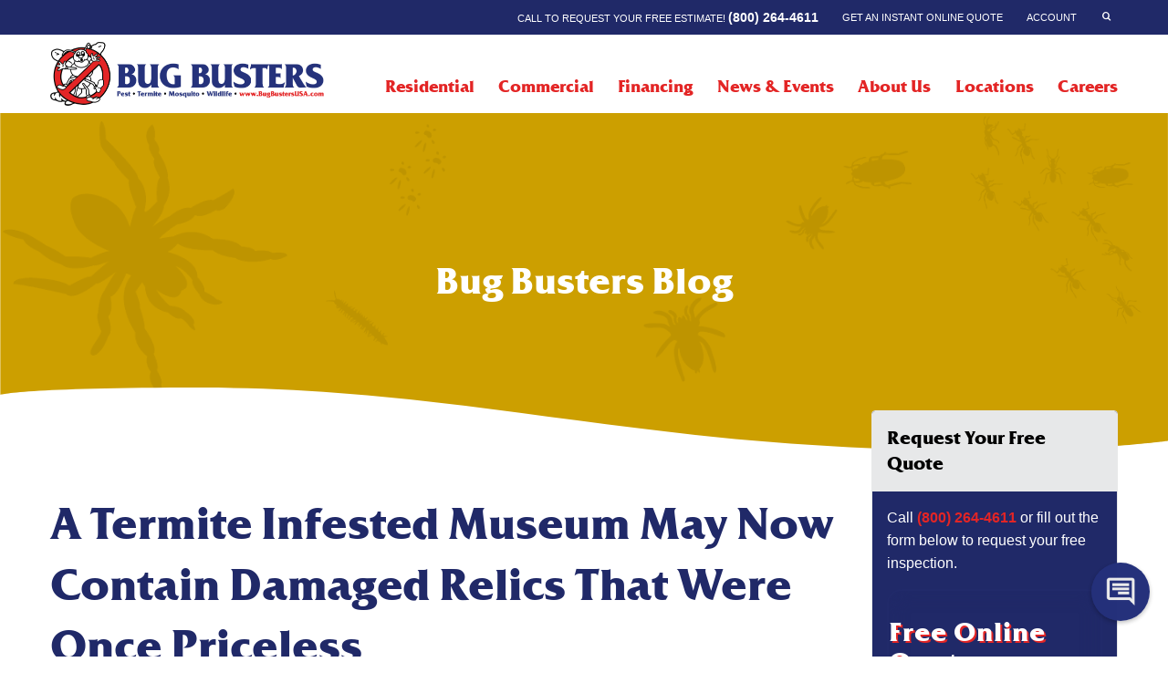

--- FILE ---
content_type: text/html; charset=UTF-8
request_url: https://bugbustersusa.com/2018/03/16/termite-infested-museum-may-now-contain-damaged-relics-priceless/
body_size: 24142
content:

   <!doctype html>
<!--[if lt IE 9]><html class="no-js no-svg ie lt-ie9 lt-ie8 lt-ie7" lang="en-US"> <![endif]-->
<!--[if IE 9]><html class="no-js no-svg ie ie9 lt-ie9 lt-ie8" lang="en-US"> <![endif]-->
<!--[if gt IE 9]><!-->
<html class="no-js no-svg" lang="en-US"> <!--<![endif]-->
<head>
   <!-- Google Tag Manager -->
   <script>(function(w,d,s,l,i){w[l]=w[l]||[];w[l].push({'gtm.start':
               new Date().getTime(),event:'gtm.js'});var f=d.getElementsByTagName(s)[0],
           j=d.createElement(s),dl=l!='dataLayer'?'&l='+l:'';j.async=true;j.src=
           'https://www.googletagmanager.com/gtm.js?id='+i+dl;f.parentNode.insertBefore(j,f);
       })(window,document,'script','dataLayer','GTM-NNT6TN8');</script>
   <!-- End Google Tag Manager -->
   <link rel="stylesheet" href="https://bugbustersusa.com/wp-content/themes/bugbustersusa-aktivstudios/assets/css/app.css" type="text/css" media="screen"/>
   <meta http-equiv="Content-Type" content="text/html; charset=UTF-8"/>
   <meta http-equiv="X-UA-Compatible" content="IE=edge">
   <meta name="viewport" content="width=device-width, initial-scale=1">
   <link rel="author" href="https://bugbustersusa.com/wp-content/themes/bugbustersusa-aktivstudios/humans.txt"/>
   <link rel="pingback" href="https://bugbustersusa.com/xmlrpc.php"/>
   <link rel="profile" href="http://gmpg.org/xfn/11">
   <!--[if IE 7]><link rel="stylesheet" type="text/css" href="https://bugbustersusa.com/wp-content/themes/bugbustersusa-aktivstudios/assets/css/ie-legacy.css"><![endif]-->
   <!--[if IE 8]><link rel="stylesheet" type="text/css" href="https://bugbustersusa.com/wp-content/themes/bugbustersusa-aktivstudios/assets/css/ie-8.css"><![endif]-->
   <!--[if lt IE 9]> <script src="https://bugbustersusa.com/wp-content/themes/bugbustersusa-aktivstudios/assets/components/respond/dest/respond.min.js"></script>
   <script src="https://bugbustersusa.com/wp-content/themes/bugbustersusa-aktivstudios/assets/components/svg.js/dist/svg.min.js"></script>
   <script>document.createElement("header");document.createElement("footer");document.createElement("main");document.createElement("section");document.createElement("aside");document.createElement("nav");document.createElement("article");document.createElement("figure");</script>
   <![endif]-->
   <link rel="apple-touch-icon" sizes="180x180" href="https://bugbustersusa.com/wp-content/themes/bugbustersusa-aktivstudios/assets/ico/apple-touch-icon.png">
   <link rel="icon" type="image/png" sizes="32x32" href="https://bugbustersusa.com/wp-content/themes/bugbustersusa-aktivstudios/assets/ico/favicon-32x32.png">
   <link rel="icon" type="image/png" sizes="16x16" href="https://bugbustersusa.com/wp-content/themes/bugbustersusa-aktivstudios/assets/ico/favicon-16x16.png">
   <link rel="manifest" href="https://bugbustersusa.com/wp-content/themes/bugbustersusa-aktivstudios/assets/ico/site.webmanifest">
   <link rel="mask-icon" href="https://bugbustersusa.com/wp-content/themes/bugbustersusa-aktivstudios/assets/ico/safari-pinned-tab.svg" color="#e32525">
   <link rel="shortcut icon" href="https://bugbustersusa.com/wp-content/themes/bugbustersusa-aktivstudios/assets/ico/favicon.ico">
   <meta name="msapplication-TileColor" content="#202968">
   <meta name="msapplication-config" content="https://bugbustersusa.com/wp-content/themes/bugbustersusa-aktivstudios/assets/ico/browserconfig.xml">
   <meta name="theme-color" content="#ffffff">
   <meta name="facebook-domain-verification" content="bkp4u81p7l4l8hzyt27xeurzoy63xq" />
               <script async src='https://www.clickcease.com/monitor/stat.js'>
            </script>
        <meta name='robots' content='index, follow, max-image-preview:large, max-snippet:-1, max-video-preview:-1' />

            <script data-no-defer="1" data-ezscrex="false" data-cfasync="false" data-pagespeed-no-defer data-cookieconsent="ignore">
                var ctPublicFunctions = {"_ajax_nonce":"e33369ee61","_rest_nonce":"fd54df24ce","_ajax_url":"\/wp-admin\/admin-ajax.php","_rest_url":"https:\/\/bugbustersusa.com\/wp-json\/","data__cookies_type":"none","data__ajax_type":"rest","data__bot_detector_enabled":"1","data__frontend_data_log_enabled":1,"cookiePrefix":"","wprocket_detected":false,"host_url":"bugbustersusa.com","text__ee_click_to_select":"Click to select the whole data","text__ee_original_email":"The complete one is","text__ee_got_it":"Got it","text__ee_blocked":"Blocked","text__ee_cannot_connect":"Cannot connect","text__ee_cannot_decode":"Can not decode email. Unknown reason","text__ee_email_decoder":"CleanTalk email decoder","text__ee_wait_for_decoding":"The magic is on the way!","text__ee_decoding_process":"Please wait a few seconds while we decode the contact data."}
            </script>
        
            <script data-no-defer="1" data-ezscrex="false" data-cfasync="false" data-pagespeed-no-defer data-cookieconsent="ignore">
                var ctPublic = {"_ajax_nonce":"e33369ee61","settings__forms__check_internal":"0","settings__forms__check_external":"0","settings__forms__force_protection":"0","settings__forms__search_test":"1","settings__forms__wc_add_to_cart":"0","settings__data__bot_detector_enabled":"1","settings__sfw__anti_crawler":0,"blog_home":"https:\/\/bugbustersusa.com\/","pixel__setting":"3","pixel__enabled":true,"pixel__url":null,"data__email_check_before_post":"1","data__email_check_exist_post":"1","data__cookies_type":"none","data__key_is_ok":true,"data__visible_fields_required":true,"wl_brandname":"Anti-Spam by CleanTalk","wl_brandname_short":"CleanTalk","ct_checkjs_key":"6f94ec1f5d3e15a5c1b63b5a019afadc4d6af12b1657939c7c264ad0a6927fe0","emailEncoderPassKey":"6847684bb6478adcd37958c7efcfa818","bot_detector_forms_excluded":"W10=","advancedCacheExists":true,"varnishCacheExists":false,"wc_ajax_add_to_cart":false}
            </script>
        
	<!-- This site is optimized with the Yoast SEO Premium plugin v26.4 (Yoast SEO v26.6) - https://yoast.com/wordpress/plugins/seo/ -->
	<title>A Termite Infested Museum May Now Contain Damaged Relics That Were Once Priceless - Bug Busters USA</title>
	<meta name="description" content="A Termite Infested Museum May Now Contain Damaged Relics That Were Once Priceless Call us today for a free termite inspection service!" />
	<link rel="canonical" href="https://bugbustersusa.com/2018/03/16/termite-infested-museum-may-now-contain-damaged-relics-priceless/" />
	<meta property="og:locale" content="en_US" />
	<meta property="og:type" content="article" />
	<meta property="og:title" content="A Termite Infested Museum May Now Contain Damaged Relics That Were Once Priceless" />
	<meta property="og:description" content="A Termite Infested Museum May Now Contain Damaged Relics That Were Once Priceless Call us today for a free termite inspection service!" />
	<meta property="og:url" content="https://bugbustersusa.com/2018/03/16/termite-infested-museum-may-now-contain-damaged-relics-priceless/" />
	<meta property="og:site_name" content="Bug Busters USA" />
	<meta property="article:published_time" content="2018-03-16T16:17:20+00:00" />
	<meta property="article:modified_time" content="2024-09-25T16:22:31+00:00" />
	<meta name="author" content="Court Parker" />
	<meta name="twitter:card" content="summary_large_image" />
	<meta name="twitter:label1" content="Written by" />
	<meta name="twitter:data1" content="Court Parker" />
	<meta name="twitter:label2" content="Est. reading time" />
	<meta name="twitter:data2" content="2 minutes" />
	<script type="application/ld+json" class="yoast-schema-graph">{"@context":"https://schema.org","@graph":[{"@type":"WebPage","@id":"https://bugbustersusa.com/2018/03/16/termite-infested-museum-may-now-contain-damaged-relics-priceless/","url":"https://bugbustersusa.com/2018/03/16/termite-infested-museum-may-now-contain-damaged-relics-priceless/","name":"A Termite Infested Museum May Now Contain Damaged Relics That Were Once Priceless - Bug Busters USA","isPartOf":{"@id":"https://bugbustersusa.com/#website"},"datePublished":"2018-03-16T16:17:20+00:00","dateModified":"2024-09-25T16:22:31+00:00","author":{"@id":"https://bugbustersusa.com/#/schema/person/882315ce407bd173b0a2b8d26a267629"},"description":"A Termite Infested Museum May Now Contain Damaged Relics That Were Once Priceless Call us today for a free termite inspection service!","breadcrumb":{"@id":"https://bugbustersusa.com/2018/03/16/termite-infested-museum-may-now-contain-damaged-relics-priceless/#breadcrumb"},"inLanguage":"en-US","potentialAction":[{"@type":"ReadAction","target":["https://bugbustersusa.com/2018/03/16/termite-infested-museum-may-now-contain-damaged-relics-priceless/"]}]},{"@type":"BreadcrumbList","@id":"https://bugbustersusa.com/2018/03/16/termite-infested-museum-may-now-contain-damaged-relics-priceless/#breadcrumb","itemListElement":[{"@type":"ListItem","position":1,"name":"Home","item":"https://bugbustersusa.com/"},{"@type":"ListItem","position":2,"name":"Termites","item":"https://bugbustersusa.com/category/termites/"},{"@type":"ListItem","position":3,"name":"A Termite Infested Museum May Now Contain Damaged Relics That Were Once Priceless"}]},{"@type":"WebSite","@id":"https://bugbustersusa.com/#website","url":"https://bugbustersusa.com/","name":"Bug Busters USA","description":"Pest Control &amp; Termite Control","potentialAction":[{"@type":"SearchAction","target":{"@type":"EntryPoint","urlTemplate":"https://bugbustersusa.com/?s={search_term_string}"},"query-input":{"@type":"PropertyValueSpecification","valueRequired":true,"valueName":"search_term_string"}}],"inLanguage":"en-US"},{"@type":"Person","@id":"https://bugbustersusa.com/#/schema/person/882315ce407bd173b0a2b8d26a267629","name":"Court Parker","image":{"@type":"ImageObject","inLanguage":"en-US","@id":"https://bugbustersusa.com/#/schema/person/image/","url":"https://secure.gravatar.com/avatar/ba0c6fa2193c7724ef64b8bd9ef7d02e839502f52ad169bf7b32879a423e9950?s=96&d=mm&r=g","contentUrl":"https://secure.gravatar.com/avatar/ba0c6fa2193c7724ef64b8bd9ef7d02e839502f52ad169bf7b32879a423e9950?s=96&d=mm&r=g","caption":"Court Parker"}}]}</script>
	<!-- / Yoast SEO Premium plugin. -->


<link rel='dns-prefetch' href='//fd.cleantalk.org' />
<link rel='dns-prefetch' href='//js.hs-scripts.com' />
<link rel="alternate" type="application/rss+xml" title="Bug Busters USA &raquo; Feed" href="https://bugbustersusa.com/feed/" />
<link rel="alternate" type="application/rss+xml" title="Bug Busters USA &raquo; Comments Feed" href="https://bugbustersusa.com/comments/feed/" />
<link rel="alternate" title="oEmbed (JSON)" type="application/json+oembed" href="https://bugbustersusa.com/wp-json/oembed/1.0/embed?url=https%3A%2F%2Fbugbustersusa.com%2F2018%2F03%2F16%2Ftermite-infested-museum-may-now-contain-damaged-relics-priceless%2F" />
<link rel="alternate" title="oEmbed (XML)" type="text/xml+oembed" href="https://bugbustersusa.com/wp-json/oembed/1.0/embed?url=https%3A%2F%2Fbugbustersusa.com%2F2018%2F03%2F16%2Ftermite-infested-museum-may-now-contain-damaged-relics-priceless%2F&#038;format=xml" />
<style id='wp-img-auto-sizes-contain-inline-css'>
img:is([sizes=auto i],[sizes^="auto," i]){contain-intrinsic-size:3000px 1500px}
/*# sourceURL=wp-img-auto-sizes-contain-inline-css */
</style>

<style id='wp-emoji-styles-inline-css'>

	img.wp-smiley, img.emoji {
		display: inline !important;
		border: none !important;
		box-shadow: none !important;
		height: 1em !important;
		width: 1em !important;
		margin: 0 0.07em !important;
		vertical-align: -0.1em !important;
		background: none !important;
		padding: 0 !important;
	}
/*# sourceURL=wp-emoji-styles-inline-css */
</style>
<link rel='stylesheet' id='wp-block-library-css' href='https://bugbustersusa.com/wp-includes/css/dist/block-library/style.min.css?ver=6.9' media='all' />
<style id='global-styles-inline-css'>
:root{--wp--preset--aspect-ratio--square: 1;--wp--preset--aspect-ratio--4-3: 4/3;--wp--preset--aspect-ratio--3-4: 3/4;--wp--preset--aspect-ratio--3-2: 3/2;--wp--preset--aspect-ratio--2-3: 2/3;--wp--preset--aspect-ratio--16-9: 16/9;--wp--preset--aspect-ratio--9-16: 9/16;--wp--preset--color--black: #000000;--wp--preset--color--cyan-bluish-gray: #abb8c3;--wp--preset--color--white: #ffffff;--wp--preset--color--pale-pink: #f78da7;--wp--preset--color--vivid-red: #cf2e2e;--wp--preset--color--luminous-vivid-orange: #ff6900;--wp--preset--color--luminous-vivid-amber: #fcb900;--wp--preset--color--light-green-cyan: #7bdcb5;--wp--preset--color--vivid-green-cyan: #00d084;--wp--preset--color--pale-cyan-blue: #8ed1fc;--wp--preset--color--vivid-cyan-blue: #0693e3;--wp--preset--color--vivid-purple: #9b51e0;--wp--preset--gradient--vivid-cyan-blue-to-vivid-purple: linear-gradient(135deg,rgb(6,147,227) 0%,rgb(155,81,224) 100%);--wp--preset--gradient--light-green-cyan-to-vivid-green-cyan: linear-gradient(135deg,rgb(122,220,180) 0%,rgb(0,208,130) 100%);--wp--preset--gradient--luminous-vivid-amber-to-luminous-vivid-orange: linear-gradient(135deg,rgb(252,185,0) 0%,rgb(255,105,0) 100%);--wp--preset--gradient--luminous-vivid-orange-to-vivid-red: linear-gradient(135deg,rgb(255,105,0) 0%,rgb(207,46,46) 100%);--wp--preset--gradient--very-light-gray-to-cyan-bluish-gray: linear-gradient(135deg,rgb(238,238,238) 0%,rgb(169,184,195) 100%);--wp--preset--gradient--cool-to-warm-spectrum: linear-gradient(135deg,rgb(74,234,220) 0%,rgb(151,120,209) 20%,rgb(207,42,186) 40%,rgb(238,44,130) 60%,rgb(251,105,98) 80%,rgb(254,248,76) 100%);--wp--preset--gradient--blush-light-purple: linear-gradient(135deg,rgb(255,206,236) 0%,rgb(152,150,240) 100%);--wp--preset--gradient--blush-bordeaux: linear-gradient(135deg,rgb(254,205,165) 0%,rgb(254,45,45) 50%,rgb(107,0,62) 100%);--wp--preset--gradient--luminous-dusk: linear-gradient(135deg,rgb(255,203,112) 0%,rgb(199,81,192) 50%,rgb(65,88,208) 100%);--wp--preset--gradient--pale-ocean: linear-gradient(135deg,rgb(255,245,203) 0%,rgb(182,227,212) 50%,rgb(51,167,181) 100%);--wp--preset--gradient--electric-grass: linear-gradient(135deg,rgb(202,248,128) 0%,rgb(113,206,126) 100%);--wp--preset--gradient--midnight: linear-gradient(135deg,rgb(2,3,129) 0%,rgb(40,116,252) 100%);--wp--preset--font-size--small: 13px;--wp--preset--font-size--medium: 20px;--wp--preset--font-size--large: 36px;--wp--preset--font-size--x-large: 42px;--wp--preset--spacing--20: 0.44rem;--wp--preset--spacing--30: 0.67rem;--wp--preset--spacing--40: 1rem;--wp--preset--spacing--50: 1.5rem;--wp--preset--spacing--60: 2.25rem;--wp--preset--spacing--70: 3.38rem;--wp--preset--spacing--80: 5.06rem;--wp--preset--shadow--natural: 6px 6px 9px rgba(0, 0, 0, 0.2);--wp--preset--shadow--deep: 12px 12px 50px rgba(0, 0, 0, 0.4);--wp--preset--shadow--sharp: 6px 6px 0px rgba(0, 0, 0, 0.2);--wp--preset--shadow--outlined: 6px 6px 0px -3px rgb(255, 255, 255), 6px 6px rgb(0, 0, 0);--wp--preset--shadow--crisp: 6px 6px 0px rgb(0, 0, 0);}:where(.is-layout-flex){gap: 0.5em;}:where(.is-layout-grid){gap: 0.5em;}body .is-layout-flex{display: flex;}.is-layout-flex{flex-wrap: wrap;align-items: center;}.is-layout-flex > :is(*, div){margin: 0;}body .is-layout-grid{display: grid;}.is-layout-grid > :is(*, div){margin: 0;}:where(.wp-block-columns.is-layout-flex){gap: 2em;}:where(.wp-block-columns.is-layout-grid){gap: 2em;}:where(.wp-block-post-template.is-layout-flex){gap: 1.25em;}:where(.wp-block-post-template.is-layout-grid){gap: 1.25em;}.has-black-color{color: var(--wp--preset--color--black) !important;}.has-cyan-bluish-gray-color{color: var(--wp--preset--color--cyan-bluish-gray) !important;}.has-white-color{color: var(--wp--preset--color--white) !important;}.has-pale-pink-color{color: var(--wp--preset--color--pale-pink) !important;}.has-vivid-red-color{color: var(--wp--preset--color--vivid-red) !important;}.has-luminous-vivid-orange-color{color: var(--wp--preset--color--luminous-vivid-orange) !important;}.has-luminous-vivid-amber-color{color: var(--wp--preset--color--luminous-vivid-amber) !important;}.has-light-green-cyan-color{color: var(--wp--preset--color--light-green-cyan) !important;}.has-vivid-green-cyan-color{color: var(--wp--preset--color--vivid-green-cyan) !important;}.has-pale-cyan-blue-color{color: var(--wp--preset--color--pale-cyan-blue) !important;}.has-vivid-cyan-blue-color{color: var(--wp--preset--color--vivid-cyan-blue) !important;}.has-vivid-purple-color{color: var(--wp--preset--color--vivid-purple) !important;}.has-black-background-color{background-color: var(--wp--preset--color--black) !important;}.has-cyan-bluish-gray-background-color{background-color: var(--wp--preset--color--cyan-bluish-gray) !important;}.has-white-background-color{background-color: var(--wp--preset--color--white) !important;}.has-pale-pink-background-color{background-color: var(--wp--preset--color--pale-pink) !important;}.has-vivid-red-background-color{background-color: var(--wp--preset--color--vivid-red) !important;}.has-luminous-vivid-orange-background-color{background-color: var(--wp--preset--color--luminous-vivid-orange) !important;}.has-luminous-vivid-amber-background-color{background-color: var(--wp--preset--color--luminous-vivid-amber) !important;}.has-light-green-cyan-background-color{background-color: var(--wp--preset--color--light-green-cyan) !important;}.has-vivid-green-cyan-background-color{background-color: var(--wp--preset--color--vivid-green-cyan) !important;}.has-pale-cyan-blue-background-color{background-color: var(--wp--preset--color--pale-cyan-blue) !important;}.has-vivid-cyan-blue-background-color{background-color: var(--wp--preset--color--vivid-cyan-blue) !important;}.has-vivid-purple-background-color{background-color: var(--wp--preset--color--vivid-purple) !important;}.has-black-border-color{border-color: var(--wp--preset--color--black) !important;}.has-cyan-bluish-gray-border-color{border-color: var(--wp--preset--color--cyan-bluish-gray) !important;}.has-white-border-color{border-color: var(--wp--preset--color--white) !important;}.has-pale-pink-border-color{border-color: var(--wp--preset--color--pale-pink) !important;}.has-vivid-red-border-color{border-color: var(--wp--preset--color--vivid-red) !important;}.has-luminous-vivid-orange-border-color{border-color: var(--wp--preset--color--luminous-vivid-orange) !important;}.has-luminous-vivid-amber-border-color{border-color: var(--wp--preset--color--luminous-vivid-amber) !important;}.has-light-green-cyan-border-color{border-color: var(--wp--preset--color--light-green-cyan) !important;}.has-vivid-green-cyan-border-color{border-color: var(--wp--preset--color--vivid-green-cyan) !important;}.has-pale-cyan-blue-border-color{border-color: var(--wp--preset--color--pale-cyan-blue) !important;}.has-vivid-cyan-blue-border-color{border-color: var(--wp--preset--color--vivid-cyan-blue) !important;}.has-vivid-purple-border-color{border-color: var(--wp--preset--color--vivid-purple) !important;}.has-vivid-cyan-blue-to-vivid-purple-gradient-background{background: var(--wp--preset--gradient--vivid-cyan-blue-to-vivid-purple) !important;}.has-light-green-cyan-to-vivid-green-cyan-gradient-background{background: var(--wp--preset--gradient--light-green-cyan-to-vivid-green-cyan) !important;}.has-luminous-vivid-amber-to-luminous-vivid-orange-gradient-background{background: var(--wp--preset--gradient--luminous-vivid-amber-to-luminous-vivid-orange) !important;}.has-luminous-vivid-orange-to-vivid-red-gradient-background{background: var(--wp--preset--gradient--luminous-vivid-orange-to-vivid-red) !important;}.has-very-light-gray-to-cyan-bluish-gray-gradient-background{background: var(--wp--preset--gradient--very-light-gray-to-cyan-bluish-gray) !important;}.has-cool-to-warm-spectrum-gradient-background{background: var(--wp--preset--gradient--cool-to-warm-spectrum) !important;}.has-blush-light-purple-gradient-background{background: var(--wp--preset--gradient--blush-light-purple) !important;}.has-blush-bordeaux-gradient-background{background: var(--wp--preset--gradient--blush-bordeaux) !important;}.has-luminous-dusk-gradient-background{background: var(--wp--preset--gradient--luminous-dusk) !important;}.has-pale-ocean-gradient-background{background: var(--wp--preset--gradient--pale-ocean) !important;}.has-electric-grass-gradient-background{background: var(--wp--preset--gradient--electric-grass) !important;}.has-midnight-gradient-background{background: var(--wp--preset--gradient--midnight) !important;}.has-small-font-size{font-size: var(--wp--preset--font-size--small) !important;}.has-medium-font-size{font-size: var(--wp--preset--font-size--medium) !important;}.has-large-font-size{font-size: var(--wp--preset--font-size--large) !important;}.has-x-large-font-size{font-size: var(--wp--preset--font-size--x-large) !important;}
/*# sourceURL=global-styles-inline-css */
</style>

<style id='classic-theme-styles-inline-css'>
/*! This file is auto-generated */
.wp-block-button__link{color:#fff;background-color:#32373c;border-radius:9999px;box-shadow:none;text-decoration:none;padding:calc(.667em + 2px) calc(1.333em + 2px);font-size:1.125em}.wp-block-file__button{background:#32373c;color:#fff;text-decoration:none}
/*# sourceURL=/wp-includes/css/classic-themes.min.css */
</style>
<link rel='stylesheet' id='cleantalk-public-css-css' href='https://bugbustersusa.com/wp-content/plugins/cleantalk-spam-protect/css/cleantalk-public.min.css?ver=6.70.1_1766420036' media='all' />
<link rel='stylesheet' id='cleantalk-email-decoder-css-css' href='https://bugbustersusa.com/wp-content/plugins/cleantalk-spam-protect/css/cleantalk-email-decoder.min.css?ver=6.70.1_1766420036' media='all' />
<script src="https://bugbustersusa.com/wp-content/plugins/cleantalk-spam-protect/js/apbct-public-bundle.min.js?ver=6.70.1_1766420036" id="apbct-public-bundle.min-js-js"></script>
<script src="https://fd.cleantalk.org/ct-bot-detector-wrapper.js?ver=6.70.1" id="ct_bot_detector-js" defer data-wp-strategy="defer"></script>
<script src="https://bugbustersusa.com/wp-includes/js/jquery/jquery.min.js?ver=3.7.1" id="jquery-core-js"></script>
<script src="https://bugbustersusa.com/wp-includes/js/jquery/jquery-migrate.min.js?ver=3.4.1" id="jquery-migrate-js"></script>
<link rel="https://api.w.org/" href="https://bugbustersusa.com/wp-json/" /><link rel="alternate" title="JSON" type="application/json" href="https://bugbustersusa.com/wp-json/wp/v2/posts/43037" /><link rel="EditURI" type="application/rsd+xml" title="RSD" href="https://bugbustersusa.com/xmlrpc.php?rsd" />
<meta name="generator" content="WordPress 6.9" />
<link rel='shortlink' href='https://bugbustersusa.com/?p=43037' />
<script type="text/javascript" src="[data-uri]"></script>

<!-- Google tag (gtag.js) -->
<script async src="https://www.googletagmanager.com/gtag/js?id=G-VTKNQ88LPY"></script>
<script>
  window.dataLayer = window.dataLayer || [];
  function gtag(){dataLayer.push(arguments);}
  gtag('js', new Date());
  gtag('config', 'G-VTKNQ88LPY');
</script>			<!-- DO NOT COPY THIS SNIPPET! Start of Page Analytics Tracking for HubSpot WordPress plugin v11.3.33-->
			<script class="hsq-set-content-id" data-content-id="blog-post">
				var _hsq = _hsq || [];
				_hsq.push(["setContentType", "blog-post"]);
			</script>
			<!-- DO NOT COPY THIS SNIPPET! End of Page Analytics Tracking for HubSpot WordPress plugin -->
			<!-- Stream WordPress user activity plugin v4.1.1 -->
    <script>
        //Function checks if a given script is already loaded
        function isScriptLoaded(src){
            return document.querySelector('script[src="' + src + '"]') ? true : false;
        }
        //When a reply link is clicked, check if reply-script is loaded. If not, load it and emulate the click
        document.getElementsByClassName("comment-reply-link").onclick = function() {
            if(!(isScriptLoaded("/wp-includes/js/comment-reply.min.js"))){
                var script = document.createElement('script');
                script.src = "/wp-includes/js/comment-reply.min.js";
                script.onload = emRepClick($(this).attr('data-commentid'));
                document.head.appendChild(script);
            }
        }
        //Function waits 50 ms before it emulates a click on the relevant reply link now that the reply script is loaded
        function emRepClick(comId) {
            sleep(50).then(() => {
                document.querySelectorAll('[data-commentid="'+comId+'"]')[0].dispatchEvent(new Event('click'));
            });
        }
        //Function does nothing, for a given amount of time
        function sleep (time) {
            return new Promise((resolve) => setTimeout(resolve, time));
        }
    </script>
    <link rel="icon" href="https://bugbustersusa.com/wp-content/uploads/2024/01/cropped-android-chrome-512x512-1-32x32.png" sizes="32x32" />
<link rel="icon" href="https://bugbustersusa.com/wp-content/uploads/2024/01/cropped-android-chrome-512x512-1-192x192.png" sizes="192x192" />
<link rel="apple-touch-icon" href="https://bugbustersusa.com/wp-content/uploads/2024/01/cropped-android-chrome-512x512-1-180x180.png" />
<meta name="msapplication-TileImage" content="https://bugbustersusa.com/wp-content/uploads/2024/01/cropped-android-chrome-512x512-1-270x270.png" />
		<style id="wp-custom-css">
			@media only screen and (max-width: 600px) {
  .realtor-services-header .hero {
    min-height: 200px !important;
  }
}

.realtor-services-header .hero {
	  min-height: 650px;
}



.nf-form-content input[type=checkbox].ninja-forms-field, .nf-form-content input[type=radio].ninja-forms-field {
    height: auto !important;
}

		</style>
		
      <link rel='stylesheet' id='dashicons-css' href='https://bugbustersusa.com/wp-includes/css/dashicons.min.css?ver=6.9' media='all' />
<link rel='stylesheet' id='nf-display-css' href='https://bugbustersusa.com/wp-content/plugins/ninja-forms/assets/css/display-opinions-light.css?ver=6.9' media='all' />
<link rel='stylesheet' id='nf-font-awesome-css' href='https://bugbustersusa.com/wp-content/plugins/ninja-forms/assets/css/font-awesome.min.css?ver=6.9' media='all' />
<link rel='stylesheet' id='nf-layout-front-end-css' href='https://bugbustersusa.com/wp-content/plugins/ninja-forms-style/layouts/assets/css/display-structure.css?ver=3.0.29' media='all' />
</head>

<body class="wp-singular post-template-default single single-post postid-43037 single-format-standard wp-theme-bugbustersusa-aktivstudios" data-template="base.twig">
<!-- Google Tag Manager (noscript) -->
<noscript><iframe src="https://www.googletagmanager.com/ns.html?id=GTM-NNT6TN8"
       height="0" width="0" style="display:none;visibility:hidden"></iframe></noscript>
<!-- End Google Tag Manager (noscript) -->
<a class="skip-link screen-reader-text" href="#content">Skip to content</a>
<div class="off-canvas-wrapper">
               <div class="off-canvas position-right" id="offCanvasMobileMenu" data-off-canvas="data-off-canvas" data-content-scroll="false" data-transition="push">
         <aside class="right-off-canvas-menu">
            <div class="shop-header-controls">
               <div class="row">
                  <div class="columns">
                     <form method="get" role="search" action="https://bugbustersusa.com" id="searchform" class="searchform">
                        <div class="input-group">
                           <input type="text" class="input-group-field" value="" name="s" placeholder="search"/>
                           <div class="input-group-button">
                              <button type="submit" class="button icon-search"></button>
                           </div>
                        </div>
                     </form>
                  </div>
               </div>
            </div>
                           <ul class="menu vertical accordion-menu" data-accordion-menu="data-accordion-menu" data-submenu-toggle="true">
                                                                                                            <li>
                           <a href="https://bugbustersusa.com/residential/" >Residential</a>
                                                                                       <ul class="menu vertical nested">
                                                                     <li>
                                       <a href="https://bugbustersusa.com/residential/pests/">Pests</a>
                                                                                 <ul class="menu vertical nested">
                                                                                             <li>
                                                   <a href="https://bugbustersusa.com/residential/pests/indentify-your-pest/">Identify Your Pest</a>
                                                </li>
                                                                                             <li>
                                                   <a href="https://bugbustersusa.com/residential/pests/our-pest-control-package/">Our Pest Control Packages</a>
                                                </li>
                                                                                       </ul>
                                                                           </li>
                                                                     <li>
                                       <a href="https://bugbustersusa.com/residential/termite/">Termite Services</a>
                                                                                 <ul class="menu vertical nested">
                                                                                             <li>
                                                   <a href="https://bugbustersusa.com/residential/termite/termite-control/">Termites</a>
                                                </li>
                                                                                             <li>
                                                   <a href="https://bugbustersusa.com/residential/termite/termite-ants/">Termites vs. Ants</a>
                                                </li>
                                                                                             <li>
                                                   <a href="https://bugbustersusa.com/residential/termite/termite-warning-signs/">Termite Warning Signs</a>
                                                </li>
                                                                                       </ul>
                                                                           </li>
                                                                     <li>
                                       <a href="https://bugbustersusa.com/residential/mosquito/">Mosquito Control</a>
                                                                           </li>
                                                                     <li>
                                       <a href="https://bugbustersusa.com/residential/bed-bug/">Bed Bug Control</a>
                                                                                 <ul class="menu vertical nested">
                                                                                             <li>
                                                   <a href="https://bugbustersusa.com/residential/bed-bug/bed-bug-signs-bed-bug-prevention/">Bed Bug Signs &#038; Prevention</a>
                                                </li>
                                                                                       </ul>
                                                                           </li>
                                                                     <li>
                                       <a href="https://bugbustersusa.com/residential/wildlife/">Wildlife Control</a>
                                                                                 <ul class="menu vertical nested">
                                                                                             <li>
                                                   <a href="https://bugbustersusa.com/residential/wildlife/honeybee-removal/">Honeybee Removal</a>
                                                </li>
                                                                                             <li>
                                                   <a href="https://bugbustersusa.com/residential/wildlife/squirrel/">Squirrel Control</a>
                                                </li>
                                                                                             <li>
                                                   <a href="https://bugbustersusa.com/residential/wildlife/rodents/">Rat and Mouse Control</a>
                                                </li>
                                                                                       </ul>
                                                                           </li>
                                                                     <li>
                                       <a href="https://bugbustersusa.com/residential/disinfectant-services/">Disinfectant Services</a>
                                                                           </li>
                                                                     <li>
                                       <a href="https://bugbustersusa.com/residential/pests/pest-control-insulation/">Pest Control Insulation</a>
                                                                           </li>
                                                                     <li>
                                       <a href="https://bugbustersusa.com/realtor-services/">Realtor Services</a>
                                                                           </li>
                                                                     <li>
                                       <a href="https://bugbustersusa.com/financing/">Financing</a>
                                                                           </li>
                                                               </ul>
                                                   </li>
                                          <li class="divider"></li>
                                                                                                            <li>
                           <a href="https://bugbustersusa.com/commercial/" >Commercial</a>
                                                                                       <ul class="menu vertical nested">
                                                                     <li>
                                       <a href="#">Industries We Serve</a>
                                                                                 <ul class="menu vertical nested">
                                                                                             <li>
                                                   <a href="https://bugbustersusa.com/commercial/education/">Education</a>
                                                </li>
                                                                                             <li>
                                                   <a href="https://bugbustersusa.com/commercial/food-processing/">Food Processing</a>
                                                </li>
                                                                                             <li>
                                                   <a href="https://bugbustersusa.com/commercial/healthcare/">Healthcare</a>
                                                </li>
                                                                                             <li>
                                                   <a href="https://bugbustersusa.com/commercial/hospitality/">Hospitality</a>
                                                </li>
                                                                                             <li>
                                                   <a href="https://bugbustersusa.com/commercial/property-management/">Property Management</a>
                                                </li>
                                                                                             <li>
                                                   <a href="https://bugbustersusa.com/commercial/restaurant/">Restaurant</a>
                                                </li>
                                                                                             <li>
                                                   <a href="https://bugbustersusa.com/commercial/retail/">Retail</a>
                                                </li>
                                                                                             <li>
                                                   <a href="https://bugbustersusa.com/commercial/warehouse/">Warehouse</a>
                                                </li>
                                                                                       </ul>
                                                                           </li>
                                                                     <li>
                                       <a href="#">Sanitation Services</a>
                                                                                 <ul class="menu vertical nested">
                                                                                             <li>
                                                   <a href="https://bugbustersusa.com/commercial/sanitation-services/nisus-dsv/">Nisus DSV</a>
                                                </li>
                                                                                             <li>
                                                   <a href="https://bugbustersusa.com/commercial/sanitation-services/trash-chute-sanitation/">Trash Chute Sanitation</a>
                                                </li>
                                                                                       </ul>
                                                                           </li>
                                                                     <li>
                                       <a href="https://bugbustersusa.com/commercial/vector-control-program/">Vector Control Program</a>
                                                                           </li>
                                                                     <li>
                                       <a href="https://bugbustersusa.com/realtor-services/">Realtor Services</a>
                                                                           </li>
                                                               </ul>
                                                   </li>
                                          <li class="divider"></li>
                                                                                    <li>
                        <a href="https://bugbustersusa.com/financing/" >Financing</a>
                                          <li class="divider"></li>
                                                                                    <li>
                        <a href="https://bugbustersusa.com/news-events/" >News &#038; Events</a>
                                          <li class="divider"></li>
                                                                                                            <li>
                           <a href="https://bugbustersusa.com/our-story/" >About Us</a>
                                                                                       <ul class="menu vertical nested">
                                                                     <li>
                                       <a href="https://bugbustersusa.com/our-story/">Our Story</a>
                                                                           </li>
                                                                     <li>
                                       <a href="https://bugbustersusa.com/our-story/our-company-culture/">Our Company Culture</a>
                                                                           </li>
                                                               </ul>
                                                   </li>
                                          <li class="divider"></li>
                                                                                    <li>
                        <a href="https://bugbustersusa.com/locations/" >Locations</a>
                                          <li class="divider"></li>
                                                                                    <li>
                        <a href="https://bugbustersusa.com/careers/" >Careers</a>
                                          <li class="divider"></li>
                                                                                    <li>
                        <a href="https://bugbusters.clicktobuyservices.com/all-locations" >Get an Instant Online Quote</a>
                                          <li class="divider"></li>
                                                                                    <li>
                        <a href="https://bugbustersusa.com/account/" >Account</a>
                                          <li class="divider"></li>
                                 </ul>
                     </aside>
         <a class="exit-off-canvas" data-close="data-close" aria-label="close"></a>
      </div>
         <div class="off-canvas-content" data-off-canvas-content="data-off-canvas-content">

                  <div data-sticky-container="data-sticky-container">
   <div data-sticky data-options="marginTop:0;" id="stickyHeader" data-sticky-on="large" data-stick-to="top">
      <header class="show-for-medium main-nav ">
         <div class="ancillary">
            <div class="row">
                <div class="columns small-12">
                    <ul class="menu ancillary-menu">
                       <li><a href="tel:+18002644611">Call to request your FREE estimate! <strong>(800) 264-4611</strong></a> </li>
                                                   <li>
                              <a aria-label="Get an Instant Online Quote Menu" href="https://bugbusters.clicktobuyservices.com/all-locations"  class="menu-item menu-item-type-custom menu-item-object-custom menu-item-45946" >Get an Instant Online Quote</a>
                           </li>
                                                   <li>
                              <a aria-label="Account Menu" href="https://bugbustersusa.com/account/"  class="menu-item menu-item-type-post_type menu-item-object-page menu-item-46001" >Account</a>
                           </li>
                        
                        <li>
                           <button type="button" class="search-button" data-toggle="header_search"><i class="icon-search"></i></button>
                           <div class="dropdown-pane search-pane" id="header_search" data-dropdown data-auto-focus="true" data-position="bottom" data-alignment="right">
                              <form role="search" method="get" id="searchform" class="searchform" action="https://bugbustersusa.com">
                                 <input type="text" class="input-group-field" value="" name="s" id="s" placeholder="search"/>
                              </form>
                           </div>
                        </li>
                     </ul>

               </div>
            </div>
         </div>
         <div class="row">
            <div class="flex-child-shrink align-self-middle columns">
               <div class="logo">
                  <a href="/" class="logo">
                     <img src="https://bugbustersusa.com/wp-content/themes/bugbustersusa-aktivstudios/assets/images/logo-bugbusters.png" alt="Logo for Bug Busters USA">
                  </a>
               </div>
            </div>
            <div class="columns align-right align-self-bottom">
                                 <ul class="menu global-menu">
                                                                        <li>
                              <a data-toggle="menu_residential" aria-label="Residential Menu" href="https://bugbustersusa.com/residential/" >Residential</a>
                           </li>
                                                                                                <li>
                              <a data-toggle="menu_commercial" aria-label="Commercial Menu" href="https://bugbustersusa.com/commercial/" >Commercial</a>
                           </li>
                                                                                                <li>
                              <a href="https://bugbustersusa.com/financing/" >Financing</a>
                           </li>
                                                                                                <li>
                              <a href="https://bugbustersusa.com/news-events/" >News &#038; Events</a>
                           </li>
                                                                                                <li>
                              <a data-toggle="menu_our-story" aria-label="About Us Menu" href="https://bugbustersusa.com/our-story/" >About Us</a>
                           </li>
                                                                                                <li>
                              <a href="https://bugbustersusa.com/locations/" >Locations</a>
                           </li>
                                                                                                <li>
                              <a href="https://bugbustersusa.com/careers/" >Careers</a>
                           </li>
                                                               </ul>
                           </div>
         </div>
                                                                              <div id="menu_residential" class="dropdown-pane" data-dropdown="data-dropdown" data-hover="true" data-hover-pane="true">
                     <ul class="menu vertical">
                                                   <li>
                              <a href="https://bugbustersusa.com/residential/pests/">Pests</a>
                                                               <ul class="menu  vertical nested">
                                                                           <li>
                                          <a href="https://bugbustersusa.com/residential/pests/indentify-your-pest/">Identify Your Pest</a>
                                       </li>
                                                                           <li>
                                          <a href="https://bugbustersusa.com/residential/pests/our-pest-control-package/">Our Pest Control Packages</a>
                                       </li>
                                                                     </ul>
                                                         </li>
                                                   <li>
                              <a href="https://bugbustersusa.com/residential/termite/">Termite Services</a>
                                                               <ul class="menu  vertical nested">
                                                                           <li>
                                          <a href="https://bugbustersusa.com/residential/termite/termite-control/">Termites</a>
                                       </li>
                                                                           <li>
                                          <a href="https://bugbustersusa.com/residential/termite/termite-ants/">Termites vs. Ants</a>
                                       </li>
                                                                           <li>
                                          <a href="https://bugbustersusa.com/residential/termite/termite-warning-signs/">Termite Warning Signs</a>
                                       </li>
                                                                     </ul>
                                                         </li>
                                                   <li>
                              <a href="https://bugbustersusa.com/residential/mosquito/">Mosquito Control</a>
                                                         </li>
                                                   <li>
                              <a href="https://bugbustersusa.com/residential/bed-bug/">Bed Bug Control</a>
                                                               <ul class="menu  vertical nested">
                                                                           <li>
                                          <a href="https://bugbustersusa.com/residential/bed-bug/bed-bug-signs-bed-bug-prevention/">Bed Bug Signs &#038; Prevention</a>
                                       </li>
                                                                     </ul>
                                                         </li>
                                                   <li>
                              <a href="https://bugbustersusa.com/residential/wildlife/">Wildlife Control</a>
                                                               <ul class="menu  vertical nested">
                                                                           <li>
                                          <a href="https://bugbustersusa.com/residential/wildlife/honeybee-removal/">Honeybee Removal</a>
                                       </li>
                                                                           <li>
                                          <a href="https://bugbustersusa.com/residential/wildlife/squirrel/">Squirrel Control</a>
                                       </li>
                                                                           <li>
                                          <a href="https://bugbustersusa.com/residential/wildlife/rodents/">Rat and Mouse Control</a>
                                       </li>
                                                                     </ul>
                                                         </li>
                                                   <li>
                              <a href="https://bugbustersusa.com/residential/disinfectant-services/">Disinfectant Services</a>
                                                         </li>
                                                   <li>
                              <a href="https://bugbustersusa.com/residential/pests/pest-control-insulation/">Pest Control Insulation</a>
                                                         </li>
                                                   <li>
                              <a href="https://bugbustersusa.com/realtor-services/">Realtor Services</a>
                                                         </li>
                                                   <li>
                              <a href="https://bugbustersusa.com/financing/">Financing</a>
                                                         </li>
                                             </ul>
                  </div>
                                                                                                               <div id="menu_commercial" class="dropdown-pane" data-dropdown="data-dropdown" data-hover="true" data-hover-pane="true">
                     <ul class="menu vertical">
                                                   <li>
                              <a href="#">Industries We Serve</a>
                                                               <ul class="menu  vertical nested">
                                                                           <li>
                                          <a href="https://bugbustersusa.com/commercial/education/">Education</a>
                                       </li>
                                                                           <li>
                                          <a href="https://bugbustersusa.com/commercial/food-processing/">Food Processing</a>
                                       </li>
                                                                           <li>
                                          <a href="https://bugbustersusa.com/commercial/healthcare/">Healthcare</a>
                                       </li>
                                                                           <li>
                                          <a href="https://bugbustersusa.com/commercial/hospitality/">Hospitality</a>
                                       </li>
                                                                           <li>
                                          <a href="https://bugbustersusa.com/commercial/property-management/">Property Management</a>
                                       </li>
                                                                           <li>
                                          <a href="https://bugbustersusa.com/commercial/restaurant/">Restaurant</a>
                                       </li>
                                                                           <li>
                                          <a href="https://bugbustersusa.com/commercial/retail/">Retail</a>
                                       </li>
                                                                           <li>
                                          <a href="https://bugbustersusa.com/commercial/warehouse/">Warehouse</a>
                                       </li>
                                                                     </ul>
                                                         </li>
                                                   <li>
                              <a href="#">Sanitation Services</a>
                                                               <ul class="menu  vertical nested">
                                                                           <li>
                                          <a href="https://bugbustersusa.com/commercial/sanitation-services/nisus-dsv/">Nisus DSV</a>
                                       </li>
                                                                           <li>
                                          <a href="https://bugbustersusa.com/commercial/sanitation-services/trash-chute-sanitation/">Trash Chute Sanitation</a>
                                       </li>
                                                                     </ul>
                                                         </li>
                                                   <li>
                              <a href="https://bugbustersusa.com/commercial/vector-control-program/">Vector Control Program</a>
                                                         </li>
                                                   <li>
                              <a href="https://bugbustersusa.com/realtor-services/">Realtor Services</a>
                                                         </li>
                                             </ul>
                  </div>
                                                                                                                                                         <div id="menu_our-story" class="dropdown-pane" data-dropdown="data-dropdown" data-hover="true" data-hover-pane="true">
                     <ul class="menu vertical">
                                                   <li>
                              <a href="https://bugbustersusa.com/our-story/">Our Story</a>
                                                         </li>
                                                   <li>
                              <a href="https://bugbustersusa.com/our-story/our-company-culture/">Our Company Culture</a>
                                                         </li>
                                             </ul>
                  </div>
                                                                                                   </header>
   </div>
</div>
<div class="off-canvas-fixed">
   <nav class="title-bar show-for-small-only">
      <a class="menu-ico" href="#" data-toggle="offCanvasMobileMenu" aria-label="mobile menu">
         <span></span>
      </a>
      <div class="logo">
         <a href="/">
            <img src="https://bugbustersusa.com/wp-content/themes/bugbustersusa-aktivstudios/assets/images/logo-bugbusters.png" alt="Logo for Bug Busters USA">
         </a>
      </div>
   </nav>
</div>
      
      
<main class="main-section subpage article">
   
   <header class="hero" data-interchange="[, small], [, large]">
<div class="row">
   <div class="hero-caption" >
               <span class="blog-title"> Bug Busters Blog</span>
         </div>
</div>
</header>
<div class="page-content" id="content">

   <div class="row">
      <div class="small-12 large-9 columns">
         <button type="button" class="button hide-for-large blog-cat-button" data-toggle="offCanvasRightAside" aria-expanded="false" aria-controls="offCanvasRightAside">
            + View Article Categories
         </button>
                              
<article class="post-type-post" id="post-43037">
	<img class="featured-image"  data-interchange="[, small], [, medium]">
	<section class="article-content">
		<div class="article-body">
			<header class="hero-caption">
				<h1>A Termite Infested Museum May Now Contain Damaged Relics That Were Once Priceless</h1>
								<p class="blog-author">
					March 16, 2018
					<span class="cat-title-link">
												| Posted In: <a href="https://bugbustersusa.com/category/termites/">Termites</a>
											</span>
				</p>
			</header>
			<p>A Termite Infested Museum May Now Contain Damaged Relics That Were Once Priceless</p>
<p>Although termites can be problematic in regions as far north as Canada and Russia, the greatest diversity of termite species reside in tropical regions. Not surprisingly, termite species are particularly well represented on island countries and within rainforests. This makes the island of Brunei a major termite hotspot. This island country is notable for its extensive tropical rainforests and abundant rainfall. Naturally, termite-induced property damage is common on the island nation. Unfortunately, termite damage has now claimed the Brunei Museum. The<a href="https://borneobulletin.com.bn/brunei-museum-undergoing-repair/"> infestation</a> is so extensive that government officials are not sure if the museum can be salvaged. After more than four years of growing infestations, many museum officials as well as members of the the public fear that numerous artifacts have been destroyed by the invading termites.</p>
<p>Brunei&#8217;s National Museum was officially closed due to a termite infestation on January 28, 2014. Initially, officials believed that the infestation could be eradicated in time to save the structure as well as all of its displayed artifacts. However, subsequent inspections have revealed that the infestation is growing much more rapidly than previously assumed. Brunei’s Minister of Culture, Youth and Sports has recently stated that the termite infestation has spread to all five galleries of the museum. The growing termite population within the museum has damaged the building’s electrical wiring and air conditioning system. This news has disappointed many citizens of Brunei as well as tourists who want to see the largest museum in the nation reopened to the public. The advanced state of the infestation has <a href="https://borneobulletin.com.bn/please-open-national-museum/">surprised tourists</a> who show up to the museum only to be turned away by armed guards. For the past four years, the issue concerning the museum and its costly repairs has been discussed several times during political assemblies. However, the museum may remain closed indefinitely due the high cost of repairs.</p>
<p>Do you think that less developed nations are more vulnerable to the negative economic impacts of termite-induced property damage? Can these nations afford preventative termite treatments for all new construction projects?</p>
<p>&nbsp;</p>
<p>&nbsp;</p>
<p>&nbsp;</p>
<p>&nbsp;</p>

		</div>
	</section>
</article>

<!-- /content-wrapper -->
         <div class="row article-pagenation">
            <div class="columns">
                                 <a href="https://bugbustersusa.com/2018/03/15/snakes-decapitate-termites/">
                     <h4>Previous Post</h4>
                     <span>
               The Snakes That Decapitate Termites
            </span>
                  </a>
                           </div>
            <div class="columns next-post">
                                 <a href="https://bugbustersusa.com/2018/03/19/ants-aphids-enjoy-mutually-beneficial-partnership/">
                     <h4>Next Post</h4>
                     <span>Ants And Aphids Enjoy A Mutually Beneficial Partnership</span>
                  </a>
                           </div>
         </div>
      </div>

      <div class="small-12 large-3 columns">
         <div class="off-canvas position-left in-canvas-for-large" id="offCanvasRightAside" data-off-canvas="data-off-canvas" data-options="inCanvasFor:large;">
            <div class="off-canvas-content" data-off-canvas-content="data-off-canvas-content">
               <div class="row text-right">
                  <div class="columns">
                     <button type="button" class="button hide-for-large" data-toggle="offCanvasRightAside" aria-expanded="false" aria-controls="offCanvasRightAside">Close
                        <span class="flaticon-remove11"></span>
                     </button>
                  </div>
               </div>
               
<aside>
	   <div class="card card-overlap aside-form">
      <div class="card-divider">
         <h5>Request Your Free Quote</h5>
      </div>
      <div class="card-section">
          <p>Call <strong><a href="tel:8002644611">(800) 264-4611</a></strong> or fill out the form below to request your free inspection.</p>
         <noscript class="ninja-forms-noscript-message">
	Notice: JavaScript is required for this content.</noscript>
<style>

        /* FIELDS STYLES */
    
        .nf-form-content .nf-field-container #nf-field-268-wrap {
                                            hide hide-form                    }
        .nf-form-content .nf-field-container #nf-field-268-wrap .nf-field-element .ninja-forms-field {
                    }
    </style><div id="nf-form-15-cont" class="nf-form-cont" aria-live="polite" aria-labelledby="nf-form-title-15" aria-describedby="nf-form-errors-15" role="form">

    <div class="nf-loading-spinner"></div>

</div>
        <!-- That data is being printed as a workaround to page builders reordering the order of the scripts loaded-->
        <script>var formDisplay=1;var nfForms=nfForms||[];var form=[];form.id='15';form.settings={"objectType":"Form Setting","editActive":true,"title":"Free Online Quote","created_at":"2024-08-14 16:14:57","default_label_pos":"above","show_title":"1","clear_complete":"1","hide_complete":"1","logged_in":"","wrapper_class":"","element_class":"","key":"","add_submit":"0","changeEmailErrorMsg":"Please enter a valid email address!","changeDateErrorMsg":"Please enter a valid date!","confirmFieldErrorMsg":"These fields must match!","fieldNumberNumMinError":"Number Min Error","fieldNumberNumMaxError":"Number Max Error","fieldNumberIncrementBy":"Please increment by ","formErrorsCorrectErrors":"Please correct errors before submitting this form.","validateRequiredField":"This is a required field.","honeypotHoneypotError":"Honeypot Error","fieldsMarkedRequired":"Fields marked with an <span class=\"ninja-forms-req-symbol\">*<\/span> are required.","currency":"","repeatable_fieldsets":"","unique_field_error":"A form with this value has already been submitted.","not_logged_in_msg":"","sub_limit_msg":"The form has reached its submission limit.","calculations":[],"formContentData":[{"order":1,"cells":[{"order":0,"fields":["firstname_1767646658001"],"width":50},{"order":1,"fields":["lastname_1767646675155"],"width":50}]},{"order":2,"cells":[{"order":0,"fields":["phone_1648051416493"],"width":"100"}]},{"order":3,"cells":[{"order":0,"fields":["email_1648051421415"],"width":"100"}]},{"order":4,"cells":[{"order":0,"fields":["tell_us_what_s_bugging_you_1723660908004"],"width":"100"}]},{"order":5,"cells":[{"order":0,"fields":["other_1723660364735"],"width":"100"}]},{"order":6,"cells":[{"order":0,"fields":["select_a_service"],"width":"100"}]},{"order":7,"cells":[{"order":0,"fields":["turnstile_1760131454806"],"width":"100"}]},{"order":8,"cells":[{"order":0,"fields":["name_1657828237791"],"width":"100"}]},{"order":9,"cells":[{"order":0,"fields":["submit_1648051585083"],"width":"100"}]}],"drawerDisabled":false,"conditions":[{"collapsed":false,"process":1,"connector":"all","when":[{"connector":"AND","key":"tell_us_what_s_bugging_you_1723660908004","comparator":"contains","value":"Other","type":"field","modelType":"when"}],"then":[{"key":"other_1723660364735","trigger":"show_field","value":"","type":"field","modelType":"then"}],"else":[{"key":"other_1723660364735","trigger":"hide_field","value":"","type":"field","modelType":"else"}]}],"container_styles_show_advanced_css":"0","title_styles_show_advanced_css":"0","row_styles_show_advanced_css":"0","row-odd_styles_show_advanced_css":"0","success-msg_styles_show_advanced_css":"0","error_msg_styles_show_advanced_css":"0","form_title_heading_level":"3","container_styles_border":"","container_styles_height":"","container_styles_margin":"","container_styles_padding":"","container_styles_float":"","title_styles_border":"","title_styles_height":"","title_styles_width":"","title_styles_font-size":"","title_styles_margin":"","title_styles_padding":"","title_styles_float":"","row_styles_border":"","row_styles_width":"","row_styles_font-size":"","row_styles_margin":"","row_styles_padding":"","row-odd_styles_border":"","row-odd_styles_height":"","row-odd_styles_width":"","row-odd_styles_font-size":"","row-odd_styles_margin":"","row-odd_styles_padding":"","success-msg_styles_border":"","success-msg_styles_height":"","success-msg_styles_width":"","success-msg_styles_font-size":"","success-msg_styles_margin":"","success-msg_styles_padding":"","error_msg_styles_border":"","error_msg_styles_width":"","error_msg_styles_font-size":"","error_msg_styles_margin":"","error_msg_styles_padding":"","allow_public_link":0,"embed_form":"","objectDomain":"conditional_logic","public_link":"https:\/\/bugbustersusa.com\/ninja-forms\/154k7u","public_link_key":"154k7u","ninjaForms":"Ninja Forms","fieldTextareaRTEInsertLink":"Insert Link","fieldTextareaRTEInsertMedia":"Insert Media","fieldTextareaRTESelectAFile":"Select a file","formHoneypot":"If you are a human seeing this field, please leave it empty.","fileUploadOldCodeFileUploadInProgress":"File Upload in Progress.","fileUploadOldCodeFileUpload":"FILE UPLOAD","currencySymbol":"&#36;","thousands_sep":",","decimal_point":".","siteLocale":"en_US","dateFormat":"m\/d\/Y","startOfWeek":"0","of":"of","previousMonth":"Previous Month","nextMonth":"Next Month","months":["January","February","March","April","May","June","July","August","September","October","November","December"],"monthsShort":["Jan","Feb","Mar","Apr","May","Jun","Jul","Aug","Sep","Oct","Nov","Dec"],"weekdays":["Sunday","Monday","Tuesday","Wednesday","Thursday","Friday","Saturday"],"weekdaysShort":["Sun","Mon","Tue","Wed","Thu","Fri","Sat"],"weekdaysMin":["Su","Mo","Tu","We","Th","Fr","Sa"],"recaptchaConsentMissing":"reCaptcha validation couldn&#039;t load.","recaptchaMissingCookie":"reCaptcha v3 validation couldn&#039;t load the cookie needed to submit the form.","recaptchaConsentEvent":"Accept reCaptcha cookies before sending the form.","currency_symbol":"","beforeForm":"","beforeFields":"","afterFields":"","afterForm":null};form.fields=[{"objectType":"Field","objectDomain":"fields","editActive":false,"order":1,"idAttribute":"id","label":"First Name","type":"firstname","cellcid":"c5749","key":"firstname_1767646658001","label_pos":"above","required":1,"default":"","placeholder":"","container_class":"","element_class":"","admin_label":"","help_text":"","custom_name_attribute":"fname","personally_identifiable":1,"wrap_styles_border":"","wrap_styles_width":"","wrap_styles_margin":"","wrap_styles_padding":"","wrap_styles_float":"","wrap_styles_show_advanced_css":0,"label_styles_border":"","label_styles_width":"","label_styles_font-size":"","label_styles_margin":"","label_styles_padding":"","label_styles_float":"","label_styles_show_advanced_css":0,"element_styles_border":"","element_styles_width":"","element_styles_font-size":"","element_styles_margin":"","element_styles_padding":"","element_styles_float":"","element_styles_show_advanced_css":0,"value":"","id":312,"beforeField":"","afterField":"","parentType":"firstname","element_templates":["firstname","input"],"old_classname":"","wrap_template":"wrap"},{"objectType":"Field","objectDomain":"fields","editActive":false,"order":2,"idAttribute":"id","label":"Last Name","type":"lastname","cellcid":"c5752","key":"lastname_1767646675155","label_pos":"above","required":1,"default":"","placeholder":"","container_class":"","element_class":"","admin_label":"","help_text":"","custom_name_attribute":"lname","personally_identifiable":1,"wrap_styles_border":"","wrap_styles_width":"","wrap_styles_margin":"","wrap_styles_padding":"","wrap_styles_float":"","wrap_styles_show_advanced_css":0,"label_styles_border":"","label_styles_width":"","label_styles_font-size":"","label_styles_margin":"","label_styles_padding":"","label_styles_float":"","label_styles_show_advanced_css":0,"element_styles_border":"","element_styles_width":"","element_styles_font-size":"","element_styles_margin":"","element_styles_padding":"","element_styles_float":"","element_styles_show_advanced_css":0,"value":"","cellOrder":3,"drawerDisabled":false,"id":313,"beforeField":"","afterField":"","parentType":"lastname","element_templates":["lastname","input"],"old_classname":"","wrap_template":"wrap"},{"objectType":"Field","objectDomain":"fields","editActive":false,"order":3,"idAttribute":"id","label":"Phone","type":"phone","key":"phone_1648051416493","label_pos":"above","required":1,"default":"","placeholder":"","container_class":"","element_class":"","input_limit":"","input_limit_type":"characters","input_limit_msg":"Character(s) left","manual_key":"","admin_label":"","help_text":"","mask":"(999) 999-9999","custom_mask":"","custom_name_attribute":"phone","personally_identifiable":1,"value":"","wrap_styles_show_advanced_css":0,"label_styles_show_advanced_css":0,"element_styles_show_advanced_css":0,"cellcid":"c5755","wrap_styles_border":"","wrap_styles_width":"","wrap_styles_margin":"","wrap_styles_padding":"","wrap_styles_float":"","label_styles_border":"","label_styles_width":"","label_styles_font-size":"","label_styles_margin":"","label_styles_padding":"","label_styles_float":"","element_styles_border":"","element_styles_width":"","element_styles_font-size":"","element_styles_margin":"","element_styles_padding":"","element_styles_float":"","drawerDisabled":false,"field_label":"Phone","field_key":"phone_1648051416493","id":269,"beforeField":"","afterField":"","parentType":"textbox","element_templates":["tel","textbox","input"],"old_classname":"","wrap_template":"wrap"},{"objectType":"Field","objectDomain":"fields","editActive":false,"order":4,"idAttribute":"id","label":"Email","type":"email","key":"email_1648051421415","label_pos":"above","required":1,"default":"","placeholder":"","container_class":"","element_class":"","admin_label":"","help_text":"","custom_name_attribute":"email","personally_identifiable":1,"value":"","drawerDisabled":"","wrap_styles_show_advanced_css":0,"label_styles_show_advanced_css":0,"element_styles_show_advanced_css":0,"cellcid":"c5758","wrap_styles_border":"","wrap_styles_width":"","wrap_styles_margin":"","wrap_styles_padding":"","wrap_styles_float":"","label_styles_border":"","label_styles_width":"","label_styles_font-size":"","label_styles_margin":"","label_styles_padding":"","label_styles_float":"","element_styles_border":"","element_styles_width":"","element_styles_font-size":"","element_styles_margin":"","element_styles_padding":"","element_styles_float":"","field_label":"Email","field_key":"email_1648051421415","id":270,"beforeField":"","afterField":"","parentType":"email","element_templates":["email","input"],"old_classname":"","wrap_template":"wrap"},{"objectType":"Field","objectDomain":"fields","editActive":false,"order":5,"idAttribute":"id","label":"Tell us what\u2019s bugging you:","type":"listcheckbox","key":"tell_us_what_s_bugging_you_1723660908004","label_pos":"above","required":1,"options":[{"errors":[],"max_options":0,"label":"Ants","value":"Ants","calc":"","selected":0,"order":0,"settingModel":{"settings":false,"hide_merge_tags":false,"error":false,"name":"options","type":"option-repeater","label":"Options <a href=\"#\" class=\"nf-add-new\">Add New<\/a> <a href=\"#\" class=\"extra nf-open-import-tooltip\"><i class=\"fa fa-sign-in\" aria-hidden=\"true\"><\/i> Import<\/a>","width":"full","group":"","value":[{"label":"One","value":"one","calc":"","selected":0,"order":0},{"label":"Two","value":"two","calc":"","selected":0,"order":1},{"label":"Three","value":"three","calc":"","selected":0,"order":2}],"columns":{"label":{"header":"Label","default":""},"value":{"header":"Value","default":""},"calc":{"header":"Calc Value","default":""},"selected":{"header":"<span class=\"dashicons dashicons-yes\"><\/span>","default":0}}},"manual_value":true},{"errors":[],"max_options":0,"label":"Termites","value":"Termites","calc":"","selected":0,"order":1,"settingModel":{"settings":false,"hide_merge_tags":false,"error":false,"name":"options","type":"option-repeater","label":"Options <a href=\"#\" class=\"nf-add-new\">Add New<\/a> <a href=\"#\" class=\"extra nf-open-import-tooltip\"><i class=\"fa fa-sign-in\" aria-hidden=\"true\"><\/i> Import<\/a>","width":"full","group":"","value":[{"label":"One","value":"one","calc":"","selected":0,"order":0},{"label":"Two","value":"two","calc":"","selected":0,"order":1},{"label":"Three","value":"three","calc":"","selected":0,"order":2}],"columns":{"label":{"header":"Label","default":""},"value":{"header":"Value","default":""},"calc":{"header":"Calc Value","default":""},"selected":{"header":"<span class=\"dashicons dashicons-yes\"><\/span>","default":0}}},"manual_value":true},{"errors":[],"max_options":0,"label":"Roaches","value":"Roaches","calc":"","selected":0,"order":2,"settingModel":{"settings":false,"hide_merge_tags":false,"error":false,"name":"options","type":"option-repeater","label":"Options <a href=\"#\" class=\"nf-add-new\">Add New<\/a> <a href=\"#\" class=\"extra nf-open-import-tooltip\"><i class=\"fa fa-sign-in\" aria-hidden=\"true\"><\/i> Import<\/a>","width":"full","group":"","value":[{"label":"One","value":"one","calc":"","selected":0,"order":0},{"label":"Two","value":"two","calc":"","selected":0,"order":1},{"label":"Three","value":"three","calc":"","selected":0,"order":2}],"columns":{"label":{"header":"Label","default":""},"value":{"header":"Value","default":""},"calc":{"header":"Calc Value","default":""},"selected":{"header":"<span class=\"dashicons dashicons-yes\"><\/span>","default":0}}},"manual_value":true},{"errors":[],"max_options":0,"order":3,"new":false,"options":[],"label":"Wildlife","value":"Wildlife","calc":"","selected":0,"settingModel":{"settings":false,"hide_merge_tags":false,"error":false,"name":"options","type":"option-repeater","label":"Options <a href=\"#\" class=\"nf-add-new\">Add New<\/a> <a href=\"#\" class=\"extra nf-open-import-tooltip\"><i class=\"fa fa-sign-in\" aria-hidden=\"true\"><\/i> Import<\/a>","width":"full","group":"","value":[{"label":"One","value":"one","calc":"","selected":0,"order":0},{"label":"Two","value":"two","calc":"","selected":0,"order":1},{"label":"Three","value":"three","calc":"","selected":0,"order":2}],"columns":{"label":{"header":"Label","default":""},"value":{"header":"Value","default":""},"calc":{"header":"Calc Value","default":""},"selected":{"header":"<span class=\"dashicons dashicons-yes\"><\/span>","default":0}}},"manual_value":true},{"errors":[],"max_options":0,"order":4,"new":false,"options":[],"label":"Other","value":"Other","calc":"","selected":0,"settingModel":{"settings":false,"hide_merge_tags":false,"error":false,"name":"options","type":"option-repeater","label":"Options <a href=\"#\" class=\"nf-add-new\">Add New<\/a> <a href=\"#\" class=\"extra nf-open-import-tooltip\"><i class=\"fa fa-sign-in\" aria-hidden=\"true\"><\/i> Import<\/a>","width":"full","group":"","value":[{"label":"One","value":"one","calc":"","selected":0,"order":0},{"label":"Two","value":"two","calc":"","selected":0,"order":1},{"label":"Three","value":"three","calc":"","selected":0,"order":2}],"columns":{"label":{"header":"Label","default":""},"value":{"header":"Value","default":""},"calc":{"header":"Calc Value","default":""},"selected":{"header":"<span class=\"dashicons dashicons-yes\"><\/span>","default":0}}},"manual_value":true}],"container_class":"","element_class":"","admin_label":"","help_text":"","desc_text":"<p>Check all that apply<br><\/p>","wrap_styles_border":"","wrap_styles_width":"","wrap_styles_margin":"","wrap_styles_padding":"","wrap_styles_float":"","wrap_styles_show_advanced_css":0,"label_styles_border":"","label_styles_width":"","label_styles_font-size":"","label_styles_margin":"","label_styles_padding":"","label_styles_float":"","label_styles_show_advanced_css":0,"element_styles_border":"","element_styles_width":"","element_styles_font-size":"","element_styles_margin":"","element_styles_padding":"","element_styles_float":"","element_styles_show_advanced_css":0,"list_item_row_styles_border":"","list_item_row_styles_height":"","list_item_row_styles_width":"","list_item_row_styles_font-size":"","list_item_row_styles_margin":"","list_item_row_styles_padding":"","list_item_row_styles_float":"","list_item_row_styles_show_advanced_css":0,"list_item_label_styles_border":"","list_item_label_styles_height":"","list_item_label_styles_width":"","list_item_label_styles_font-size":"","list_item_label_styles_margin":"","list_item_label_styles_padding":"","list_item_label_styles_float":"","list_item_label_styles_show_advanced_css":0,"list_item_element_styles_border":"","list_item_element_styles_height":"","list_item_element_styles_width":"","list_item_element_styles_font-size":"","list_item_element_styles_margin":"","list_item_element_styles_padding":"","list_item_element_styles_float":"","list_item_element_styles_show_advanced_css":0,"cellcid":"c5761","drawerDisabled":false,"id":277,"beforeField":"","afterField":"","value":"","parentType":"list","element_templates":["listcheckbox","input"],"old_classname":"list-checkbox","wrap_template":"wrap"},{"objectType":"Field","objectDomain":"fields","editActive":false,"order":6,"idAttribute":"id","label":"Other","type":"textbox","key":"other_1723660364735","label_pos":"above","required":false,"default":"","placeholder":"","container_class":"","element_class":"","input_limit":"","input_limit_type":"characters","input_limit_msg":"Character(s) left","manual_key":false,"admin_label":"","help_text":"<p><br><\/p>","desc_text":"<p>You checked \"Other\", please specify the pest issue by typing it below.<br><\/p>","mask":"","custom_mask":"","custom_name_attribute":"","personally_identifiable":"","wrap_styles_border":"","wrap_styles_width":"","wrap_styles_margin":"","wrap_styles_padding":"","wrap_styles_float":"","wrap_styles_show_advanced_css":0,"label_styles_border":"","label_styles_width":"","label_styles_font-size":"","label_styles_margin":"","label_styles_padding":"","label_styles_float":"","label_styles_show_advanced_css":0,"element_styles_border":"","element_styles_width":"","element_styles_font-size":"","element_styles_margin":"","element_styles_padding":"","element_styles_float":"","element_styles_show_advanced_css":0,"cellcid":"c5764","value":"","drawerDisabled":false,"id":276,"beforeField":"","afterField":"","parentType":"textbox","element_templates":["textbox","input"],"old_classname":"","wrap_template":"wrap"},{"objectType":"Field","objectDomain":"fields","editActive":false,"order":7,"idAttribute":"id","label":"Property Type","type":"listselect","key":"select_a_service","label_pos":"above","required":1,"options":[{"errors":[],"max_options":0,"label":"Residential","value":"Residential","calc":"","selected":0,"order":0,"settingModel":{"settings":false,"hide_merge_tags":false,"error":false,"name":"options","type":"option-repeater","label":"Options <a href=\"#\" class=\"nf-add-new\">Add New<\/a> <a href=\"#\" class=\"extra nf-open-import-tooltip\"><i class=\"fa fa-sign-in\" aria-hidden=\"true\"><\/i> Import<\/a>","width":"full","group":"","value":[{"label":"One","value":"one","calc":"","selected":0,"order":0},{"label":"Two","value":"two","calc":"","selected":0,"order":1},{"label":"Three","value":"three","calc":"","selected":0,"order":2}],"columns":{"label":{"header":"Label","default":""},"value":{"header":"Value","default":""},"calc":{"header":"Calc Value","default":""},"selected":{"header":"<span class=\"dashicons dashicons-yes\"><\/span>","default":0}}},"manual_value":true},{"errors":[],"max_options":0,"label":"Commercial","value":"Commercial","calc":"","selected":0,"order":1,"settingModel":{"settings":false,"hide_merge_tags":false,"error":false,"name":"options","type":"option-repeater","label":"Options <a href=\"#\" class=\"nf-add-new\">Add New<\/a> <a href=\"#\" class=\"extra nf-open-import-tooltip\"><i class=\"fa fa-sign-in\" aria-hidden=\"true\"><\/i> Import<\/a>","width":"full","group":"","value":[{"label":"One","value":"one","calc":"","selected":0,"order":0},{"label":"Two","value":"two","calc":"","selected":0,"order":1},{"label":"Three","value":"three","calc":"","selected":0,"order":2}],"columns":{"label":{"header":"Label","default":""},"value":{"header":"Value","default":""},"calc":{"header":"Calc Value","default":""},"selected":{"header":"<span class=\"dashicons dashicons-yes\"><\/span>","default":0}}},"manual_value":true}],"container_class":"","element_class":"","admin_label":"","help_text":"","drawerDisabled":"","wrap_styles_border":"","wrap_styles_width":"","wrap_styles_margin":"","wrap_styles_padding":"","wrap_styles_float":"","wrap_styles_show_advanced_css":0,"label_styles_border":"","label_styles_width":"","label_styles_font-size":"","label_styles_margin":"","label_styles_padding":"","label_styles_float":"","label_styles_show_advanced_css":0,"element_styles_border":"","element_styles_width":"","element_styles_font-size":"","element_styles_margin":"","element_styles_padding":"","element_styles_float":"","element_styles_show_advanced_css":0,"cellcid":"c5767","manual_key":1,"field_label":"Select A Service","field_key":"select_a_service","id":271,"beforeField":"","afterField":"","value":"","parentType":"list","element_templates":["listselect","input"],"old_classname":"list-select","wrap_template":"wrap"},{"objectType":"Field","objectDomain":"fields","editActive":false,"order":8,"idAttribute":"id","label":"Cloudflare Turnstile","type":"turnstile","container_class":"","element_class":"","wrap_styles_border":"","wrap_styles_width":"","wrap_styles_margin":"","wrap_styles_padding":"","wrap_styles_float":"","wrap_styles_show_advanced_css":0,"label_styles_border":"","label_styles_width":"","label_styles_font-size":"","label_styles_margin":"","label_styles_padding":"","label_styles_float":"","label_styles_show_advanced_css":0,"element_styles_border":"","element_styles_width":"","element_styles_font-size":"","element_styles_margin":"","element_styles_padding":"","element_styles_float":"","element_styles_show_advanced_css":0,"label_visibility":"invisible","size":"normal","theme":"light","key":"turnstile_1760131454806","cellcid":"c5770","drawerDisabled":false,"label_pos":"hidden","id":307,"beforeField":"","afterField":"","value":"","parentType":"textbox","element_templates":["turnstile","input"],"old_classname":"","wrap_template":"wrap","site_key":"0x4AAAAAAB578TSHBAXoTfJg"},{"objectType":"Field","objectDomain":"fields","editActive":false,"order":9,"idAttribute":"id","label":"Name","type":"firstname","key":"name_1657828237791","label_pos":"above","required":0,"default":"","placeholder":"","container_class":"hide","element_class":"hide","admin_label":"","help_text":"","custom_name_attribute":"fname","personally_identifiable":1,"value":"","drawerDisabled":false,"wrap_styles_show_advanced_css":1,"label_styles_show_advanced_css":0,"element_styles_show_advanced_css":1,"cellcid":"c5773","wrap_styles_border":"","wrap_styles_width":"","wrap_styles_margin":"","wrap_styles_padding":"","wrap_styles_float":"","label_styles_border":"","label_styles_width":"","label_styles_font-size":"","label_styles_margin":"","label_styles_padding":"","label_styles_float":"","element_styles_border":"","element_styles_width":"","element_styles_font-size":"","element_styles_margin":"","element_styles_padding":"","element_styles_float":"","field_label":"Name","field_key":"name_1657828237791","element_styles_advanced":"","cellOrder":2,"wrap_styles_advanced":"hide hide-form","id":268,"beforeField":"","afterField":"","parentType":"firstname","element_templates":["firstname","input"],"old_classname":"","wrap_template":"wrap"},{"objectType":"Field","objectDomain":"fields","editActive":false,"order":10,"idAttribute":"id","label":"Submit","type":"submit","processing_label":"Processing","container_class":"","element_class":"signup-button","key":"submit_1648051585083","drawerDisabled":"","wrap_styles_show_advanced_css":0,"element_styles_show_advanced_css":0,"submit_element_hover_styles_show_advanced_css":0,"cellcid":"c5776","wrap_styles_border":"","wrap_styles_width":"","wrap_styles_margin":"","wrap_styles_padding":"","wrap_styles_float":"","element_styles_border":"","element_styles_width":"","element_styles_font-size":"","element_styles_margin":"","element_styles_padding":"","element_styles_float":"","submit_element_hover_styles_border":"","submit_element_hover_styles_width":"","submit_element_hover_styles_font-size":"","submit_element_hover_styles_margin":"","submit_element_hover_styles_padding":"","submit_element_hover_styles_float":"","admin_label":"","field_label":"Submit","field_key":"submit_1648051585083","id":273,"beforeField":"","afterField":"","value":"","label_pos":"above","parentType":"textbox","element_templates":["submit","button","input"],"old_classname":"","wrap_template":"wrap-no-label"}];nfForms.push(form);</script>
                <script id="nf-tmpl-cell" type="text/template">
            <nf-fields></nf-fields>
        </script>

        <script id="nf-tmpl-row" type="text/template">
            <nf-cells></nf-cells>
        </script>

        
      </div>
   </div>
   <hr>

	<h4>Recent Articles</h4>

   <div class="row recent-articles-list collapse">
      <div class="column">
         <div class="article-title">
            <a href="https://bugbustersusa.com/2026/01/18/the-hidden-dangers-of-rodents-in-your-home-or-business/">
               <h6>The Hidden Dangers of Rodents in Your Home or Business</h6>
               <sup>January 18, 2026</sup>
            </a>
         </div>
      </div>
   </div>

   <div class="row recent-articles-list collapse">
      <div class="column">
         <div class="article-title">
            <a href="https://bugbustersusa.com/2026/01/11/staying-mice-free-your-complete-guide/">
               <h6>Staying Mice-Free: Your Complete Guide to Rodent Prevention</h6>
               <sup>January 11, 2026</sup>
            </a>
         </div>
      </div>
   </div>

   <div class="row recent-articles-list collapse">
      <div class="column">
         <div class="article-title">
            <a href="https://bugbustersusa.com/2026/01/04/start-the-year-right/">
               <h6>Start the Year Right: The Ultimate Guide to a Pest-Free Home</h6>
               <sup>January 4, 2026</sup>
            </a>
         </div>
      </div>
   </div>

   <div class="row recent-articles-list collapse">
      <div class="column">
         <div class="article-title">
            <a href="https://bugbustersusa.com/2025/12/28/why-termites-dont-take-winter-breaks/">
               <h6>Why Termites Don't Take Winter Breaks (And Neither Should You)</h6>
               <sup>December 28, 2025</sup>
            </a>
         </div>
      </div>
   </div>
	<nav class="article-category-list">
   <h4>Categories</h4>
   <ul class="category-list menu vertical">
               <li>
            <a href="https://bugbustersusa.com/category/ants/">Ants</a>
         </li>
               <li>
            <a href="https://bugbustersusa.com/category/bat-control/">Bat Control</a>
         </li>
               <li>
            <a href="https://bugbustersusa.com/category/bed-bugs/">Bed Bugs</a>
         </li>
               <li>
            <a href="https://bugbustersusa.com/category/bee-control/">Bee Control</a>
         </li>
               <li>
            <a href="https://bugbustersusa.com/category/bird-control/">Bird Control</a>
         </li>
               <li>
            <a href="https://bugbustersusa.com/category/bug-busters/">Bug Busters</a>
         </li>
               <li>
            <a href="https://bugbustersusa.com/category/bug-busters-tv/">Bug Busters TV</a>
         </li>
               <li>
            <a href="https://bugbustersusa.com/category/cockroaches/">Cockroaches</a>
         </li>
               <li>
            <a href="https://bugbustersusa.com/category/drywood-termites/">Drywood Termites</a>
         </li>
               <li>
            <a href="https://bugbustersusa.com/category/general/">General</a>
         </li>
               <li>
            <a href="https://bugbustersusa.com/category/georgia-pest-termite-control/">Georgia Pest &amp; Termite Control</a>
         </li>
               <li>
            <a href="https://bugbustersusa.com/category/georgia-raccoon-control/">Georgia Raccoon Control</a>
         </li>
               <li>
            <a href="https://bugbustersusa.com/category/georgia-wildlife-removal-experts/">Georgia Wildlife Removal Experts</a>
         </li>
               <li>
            <a href="https://bugbustersusa.com/category/insects/">Insects</a>
         </li>
               <li>
            <a href="https://bugbustersusa.com/category/miscellaneous/">Miscellaneous</a>
         </li>
               <li>
            <a href="https://bugbustersusa.com/category/mosquito-control/">Mosquito</a>
         </li>
               <li>
            <a href="https://bugbustersusa.com/category/mouse-control/">Mouse Control</a>
         </li>
               <li>
            <a href="https://bugbustersusa.com/category/north-carolina-pest-termite-control/">North Carolina Pest &amp; Termite Control</a>
         </li>
               <li>
            <a href="https://bugbustersusa.com/category/pest-control/">Pest Control</a>
         </li>
               <li>
            <a href="https://bugbustersusa.com/category/pest-control-atlanta/">Pest Control Atlanta</a>
         </li>
               <li>
            <a href="https://bugbustersusa.com/category/pest-control-georgia/">Pest Control Georgia</a>
         </li>
               <li>
            <a href="https://bugbustersusa.com/category/pest-prevention-tips/">Pest Prevention Tips</a>
         </li>
               <li>
            <a href="https://bugbustersusa.com/category/raccoon-control/">Raccoon Control</a>
         </li>
               <li>
            <a href="https://bugbustersusa.com/category/rat-control/">Rat Control</a>
         </li>
               <li>
            <a href="https://bugbustersusa.com/category/rodents/">Rodents</a>
         </li>
               <li>
            <a href="https://bugbustersusa.com/category/sentricon/">Sentricon</a>
         </li>
               <li>
            <a href="https://bugbustersusa.com/category/south-carolina-pest-control/">South Carolina Pest &amp; Termite Control</a>
         </li>
               <li>
            <a href="https://bugbustersusa.com/category/spider-control/">Spider Control</a>
         </li>
               <li>
            <a href="https://bugbustersusa.com/category/squirrel-control/">Squirrel Control</a>
         </li>
               <li>
            <a href="https://bugbustersusa.com/category/tennessee-pest-termite-control/">Tennessee Pest &amp; Termite Control</a>
         </li>
               <li>
            <a href="https://bugbustersusa.com/category/termite-control/">Termite Control</a>
         </li>
               <li>
            <a href="https://bugbustersusa.com/category/termites/">Termites</a>
         </li>
               <li>
            <a href="https://bugbustersusa.com/category/tick-control/">Tick Control</a>
         </li>
               <li>
            <a href="https://bugbustersusa.com/category/wildlife/">Wildlife</a>
         </li>
               <li>
            <a href="https://bugbustersusa.com/category/wildlife-control-and-removal/">Wildlife Control and Removal</a>
         </li>
               <li>
            <a href="https://bugbustersusa.com/category/wildlife-control-atlanta/">Wildlife Control Atlanta</a>
         </li>
               <li>
            <a href="https://bugbustersusa.com/category/wildlife-removal/">Wildlife removal</a>
         </li>
         </ul>
</nav>
</aside>
            </div>
         </div>
      </div>

         </div>
</main>

               <footer class="global-footer" id="footer">
   <div class="row align-justify">
      <div class="small-12 medium-12 large-9 columns">
         <div class="row small-up-2 medium-up-4">
                           <div class="columns">
                  <ul class="footer-nav">
                     <li><h5 class="nav-title"><a href="/our-story">About Us</a></h5></li>
                                                                        <li>
                              <a href="https://bugbustersusa.com/our-story/">Our Story</a>
                           </li>
                                                   <li>
                              <a href="https://bugbustersusa.com/our-story/our-company-culture/">Our Company Culture</a>
                           </li>
                                                   <li>
                              <a href="https://bugbustersusa.com/our-story/community/">Commitment to the Community</a>
                           </li>
                                                   <li>
                              <a href="https://bugbustersusa.com/news-events/">News &#038; Events</a>
                           </li>
                                                   <li>
                              <a href="https://bugbustersusa.com/bug-busters-tv/">Bug Busters TV</a>
                           </li>
                                                   <li>
                              <a href="https://bugbustersusa.com/our-story/reviews/">Reviews</a>
                           </li>
                                                   <li>
                              <a href="https://bugbustersusa.com/careers/">Careers</a>
                           </li>
                                                   <li>
                              <a href="https://bugbustersusa.com/locations/">Locations</a>
                           </li>
                                                                  <li class="divider"></li>
                  </ul>
               </div>
                           <div class="columns">
                  <ul class="footer-nav">
                     <li><h5 class="nav-title"><a href="/residential">Residential</a></h5></li>
                                                                        <li>
                              <a href="https://bugbustersusa.com/residential/pests/">Pest Control</a>
                           </li>
                                                   <li>
                              <a href="https://bugbustersusa.com/residential/termite/termite-control/">Termite Control</a>
                           </li>
                                                   <li>
                              <a href="https://bugbustersusa.com/residential/mosquito/">Mosquito Control</a>
                           </li>
                                                   <li>
                              <a href="https://bugbustersusa.com/residential/bed-bug/">Bed Bug Services</a>
                           </li>
                                                   <li>
                              <a href="https://bugbustersusa.com/residential/wildlife/">Wildlife Control</a>
                           </li>
                                                   <li>
                              <a href="https://bugbustersusa.com/residential/disinfectant-services/">Disinfectant Services</a>
                           </li>
                                                   <li>
                              <a href="https://bugbustersusa.com/residential/pests/pest-control-insulation/">Pest Control Insulation</a>
                           </li>
                                                                  <li class="divider"></li>
                  </ul>
               </div>
                           <div class="columns">
                  <ul class="footer-nav">
                     <li><h5 class="nav-title"><a href="/commercial">Commercial</a></h5></li>
                                                                        <li>
                              <a href="https://bugbustersusa.com/commercial/education/">Education</a>
                           </li>
                                                   <li>
                              <a href="https://bugbustersusa.com/commercial/food-processing/">Food Processing</a>
                           </li>
                                                   <li>
                              <a href="https://bugbustersusa.com/commercial/healthcare/">Healthcare</a>
                           </li>
                                                   <li>
                              <a href="https://bugbustersusa.com/commercial/hospitality/">Hospitality</a>
                           </li>
                                                   <li>
                              <a href="https://bugbustersusa.com/commercial/property-management/">Property Management</a>
                           </li>
                                                   <li>
                              <a href="https://bugbustersusa.com/commercial/restaurant/">Restaurant</a>
                           </li>
                                                   <li>
                              <a href="https://bugbustersusa.com/commercial/retail/">Retail</a>
                           </li>
                                                   <li>
                              <a href="https://bugbustersusa.com/commercial/warehouse/">Warehouse</a>
                           </li>
                                                   <li>
                              <a href="https://bugbustersusa.com/commercial/sanitation-services/">Sanitation Services</a>
                           </li>
                                                   <li>
                              <a href="https://bugbustersusa.com/commercial/vector-control-program/">Vector Control Program</a>
                           </li>
                                                                  <li class="divider"></li>
                  </ul>
               </div>
                           <div class="columns">
                  <ul class="footer-nav">
                     <li><h5 class="nav-title"><a href="/locations">Locations</a></h5></li>
                                                                        <li>
                              <a href="/locations#north-atlanta">North Atlanta, GA</a>
                           </li>
                                                   <li>
                              <a href="/locations#south-atlanta">South Atlanta, GA</a>
                           </li>
                                                   <li>
                              <a href="/locations#chattanooga">Chattanooga, TN</a>
                           </li>
                                                   <li>
                              <a href="/locations#middle-ga">Eatonton, GA</a>
                           </li>
                                                                  <li class="divider"></li>
                  </ul>
               </div>
                     </div>
      </div>

      <div class="small-12 medium-12 large-3 columns">
         <ul class="footer-nav">
            <li><h5 class="nav-title">Useful Links</h5></li>
            <li><a href="/sitemap">Sitemap</a></li>
            <li><a href="/privacy-policy">Privacy Policy</a></li>
            <li><a class="button secondary expanded" href="/residential/service-sign-up/">Sign-Up for Service</a></li>
         </ul>
         <div class="social-icons">
                                             <a href="https://www.facebook.com/BugBustersUSA/" target="_blank" rel="noopener">
                     <span class="icon-facebook"></span>
                  </a>
                                                                                                                                                                                                   <a href="https://twitter.com/bugbustersusa" target="_blank" rel="noopener">
                     <span class="icon-twitter"></span>
                  </a>
                                                                                                                                                                                                                  <a href="https://www.linkedin.com/company/bug-busters-usa/" target="_blank" rel="noopener">
               <span class="icon-linkedin"></span>
               </a>
                                                                                                                                                                                                                              <a href="https://www.youtube.com/channel/UCASFMj3u-QXR-EUeJPHk2wA" target="_blank" rel="noopener">
                     <span class="icon-youtube-play"></span>
                  </a>
                                                                                                                        <a href="https://www.instagram.com/bugbustersusa/" target="_blank" rel="noopener">
                  <span class="icon-instagram"></span>
                  </a>
                                                                                                                                                                                                                  <a href="https://www.pinterest.com/bugbustersusa/" target="_blank" rel="noopener">
                     <span class="icon-pinterest"></span>
                  </a>
                                                                                                                                                                                                                                                <a href="https://www.tiktok.com/@bugbustersusa" target="_blank" rel="noopener">
                     <span class="icon-tiktok"></span>
                  </a>
                                    </div>
         <div class="copyright"><p>&copy; 2026 Bug Busters USA, Inc. All Rights Reserved. </p></div>
      </div>
   </div>
</footer>
<div class="blue-stak client-logos">
   <div class="row small-up-4 medium-up-7 align-center">
               <div class="columns">
            <img src=" https://bugbustersusa.com/wp-content/uploads/2022/07/GPCA-long1-1-lbox-150x150-trans.png" alt="GPCA &#8211; long1">
         </div>
               <div class="columns">
            <img src=" https://bugbustersusa.com/wp-content/uploads/2022/07/QP-long1-1-lbox-150x150-trans.png" alt="QP &#8211; long1">
         </div>
               <div class="columns">
            <img src=" https://bugbustersusa.com/wp-content/uploads/2022/07/NPMA-long1-2-lbox-150x150-trans.png" alt="NPMA &#8211; long1">
         </div>
               <div class="columns">
            <img src=" https://bugbustersusa.com/wp-content/uploads/2022/07/EPA-long1-1-lbox-150x150-trans.png" alt="EPA &#8211; long1">
         </div>
               <div class="columns">
            <img src=" https://bugbustersusa.com/wp-content/uploads/2022/07/TPCA-long1-1-lbox-150x150-trans.png" alt="TPCA &#8211; long1">
         </div>
               <div class="columns">
            <img src=" https://bugbustersusa.com/wp-content/uploads/2022/07/BOGA-long1-1-lbox-150x150-trans.png" alt="BOGA &#8211; long1">
         </div>
         </div>
</div>         <script type="speculationrules">
{"prefetch":[{"source":"document","where":{"and":[{"href_matches":"/*"},{"not":{"href_matches":["/wp-*.php","/wp-admin/*","/wp-content/uploads/*","/wp-content/*","/wp-content/plugins/*","/wp-content/themes/bugbustersusa-aktivstudios/*","/*\\?(.+)"]}},{"not":{"selector_matches":"a[rel~=\"nofollow\"]"}},{"not":{"selector_matches":".no-prefetch, .no-prefetch a"}}]},"eagerness":"conservative"}]}
</script>

<!-- CallRail WordPress Integration -->
<script type="text/javascript">window.crwpVer = 1;</script><script type="text/javascript" src="//cdn.calltrk.com/companies/732088241/191a58553ba0252ed81a/12/swap.js"></script>

<script>
window.addEventListener('load', function (){
function captureFormInputSubmit() {
    var forms = document.querySelectorAll('form');
    Array.prototype.forEach.call(forms, function(form) {
        var elements = form.elements;
        for (var i = 0; i < elements.length; i++) {
            var element = elements[i];
            if (element.type === "submit" && element.nodeName === "INPUT" && !element.getAttribute('CrFormTrack')) {
                element.setAttribute('CrFormTrack', 'true');
                element.addEventListener(
                    'click',
                    function() {
                        CallTrk.captureForm(form);
                    }
                );
                clearInterval(intervalID);
            }
        }
    });
}
var intervalID = setInterval(captureFormInputSubmit, 1000);
})
</script><script id="leadin-script-loader-js-js-extra">
var leadin_wordpress = {"userRole":"visitor","pageType":"post","leadinPluginVersion":"11.3.33"};
//# sourceURL=leadin-script-loader-js-js-extra
</script>
<script src="https://js.hs-scripts.com/44710208.js?integration=WordPress&amp;ver=11.3.33" id="leadin-script-loader-js-js"></script>
<script src="https://bugbustersusa.com/wp-content/themes/bugbustersusa-aktivstudios/assets/vendor/zurb/foundation/dist/js/foundation.min.js?ver=3.6.0" id="zurb-foundation-js"></script>
<script src="https://bugbustersusa.com/wp-content/themes/bugbustersusa-aktivstudios/assets/components/slick-carousel/slick/slick.min.js?ver=3.6.0" id="slickjs-js"></script>
<script src="https://bugbustersusa.com/wp-content/themes/bugbustersusa-aktivstudios/assets/components/slick-lightbox/dist/slick-lightbox.min.js?ver=3.6.0" id="slick-lightbox-js"></script>
<script src="https://bugbustersusa.com/wp-content/themes/bugbustersusa-aktivstudios/assets/components/modernizer/modernizr.js?ver=1.8.3" id="modernizer-js"></script>
<script src="https://bugbustersusa.com/wp-content/themes/bugbustersusa-aktivstudios/assets/components/gridrotator/jquery.gridrotator.js?ver=1.8.3" id="grid-rotator-js"></script>
<script src="https://bugbustersusa.com/wp-content/themes/bugbustersusa-aktivstudios/assets/js/app.min.js?ver=3.6.0" id="app-js"></script>
<script src="https://bugbustersusa.com/wp-includes/js/underscore.min.js?ver=1.13.7" id="underscore-js"></script>
<script src="https://bugbustersusa.com/wp-includes/js/backbone.min.js?ver=1.6.0" id="backbone-js"></script>
<script src="https://bugbustersusa.com/wp-content/plugins/ninja-forms/assets/js/min/front-end-deps.js?ver=3.13.3" id="nf-front-end-deps-js"></script>
<script src="https://challenges.cloudflare.com/turnstile/v0/api.js?render=explicit" id="nf-cloudflare-turnstile-js"></script>
<script src="https://bugbustersusa.com/wp-content/plugins/ninja-forms/assets/js/min/front-end--inputmask.min.js?ver=3.13.3" id="nf-front-end--inputmask-js"></script>
<script id="nf-front-end-js-extra">
var nfi18n = {"ninjaForms":"Ninja Forms","changeEmailErrorMsg":"Please enter a valid email address!","changeDateErrorMsg":"Please enter a valid date!","confirmFieldErrorMsg":"These fields must match!","fieldNumberNumMinError":"Number Min Error","fieldNumberNumMaxError":"Number Max Error","fieldNumberIncrementBy":"Please increment by ","fieldTextareaRTEInsertLink":"Insert Link","fieldTextareaRTEInsertMedia":"Insert Media","fieldTextareaRTESelectAFile":"Select a file","formErrorsCorrectErrors":"Please correct errors before submitting this form.","formHoneypot":"If you are a human seeing this field, please leave it empty.","validateRequiredField":"This is a required field.","honeypotHoneypotError":"Honeypot Error","fileUploadOldCodeFileUploadInProgress":"File Upload in Progress.","fileUploadOldCodeFileUpload":"FILE UPLOAD","currencySymbol":"$","fieldsMarkedRequired":"Fields marked with an \u003Cspan class=\"ninja-forms-req-symbol\"\u003E*\u003C/span\u003E are required.","thousands_sep":",","decimal_point":".","siteLocale":"en_US","dateFormat":"m/d/Y","startOfWeek":"0","of":"of","previousMonth":"Previous Month","nextMonth":"Next Month","months":["January","February","March","April","May","June","July","August","September","October","November","December"],"monthsShort":["Jan","Feb","Mar","Apr","May","Jun","Jul","Aug","Sep","Oct","Nov","Dec"],"weekdays":["Sunday","Monday","Tuesday","Wednesday","Thursday","Friday","Saturday"],"weekdaysShort":["Sun","Mon","Tue","Wed","Thu","Fri","Sat"],"weekdaysMin":["Su","Mo","Tu","We","Th","Fr","Sa"],"recaptchaConsentMissing":"reCaptcha validation couldn't load.","recaptchaMissingCookie":"reCaptcha v3 validation couldn't load the cookie needed to submit the form.","recaptchaConsentEvent":"Accept reCaptcha cookies before sending the form."};
var nfFrontEnd = {"adminAjax":"https://bugbustersusa.com/wp-admin/admin-ajax.php","ajaxNonce":"af249717ee","requireBaseUrl":"https://bugbustersusa.com/wp-content/plugins/ninja-forms/assets/js/","use_merge_tags":{"user":{"address":"address","textbox":"textbox","button":"button","checkbox":"checkbox","city":"city","confirm":"confirm","date":"date","email":"email","firstname":"firstname","html":"html","hcaptcha":"hcaptcha","hidden":"hidden","lastname":"lastname","listcheckbox":"listcheckbox","listcountry":"listcountry","listimage":"listimage","listmultiselect":"listmultiselect","listradio":"listradio","listselect":"listselect","liststate":"liststate","note":"note","number":"number","password":"password","passwordconfirm":"passwordconfirm","product":"product","quantity":"quantity","recaptcha":"recaptcha","recaptcha_v3":"recaptcha_v3","repeater":"repeater","shipping":"shipping","signature":"signature","spam":"spam","starrating":"starrating","submit":"submit","terms":"terms","textarea":"textarea","total":"total","turnstile":"turnstile","unknown":"unknown","zip":"zip","hr":"hr"},"post":{"address":"address","textbox":"textbox","button":"button","checkbox":"checkbox","city":"city","confirm":"confirm","date":"date","email":"email","firstname":"firstname","html":"html","hcaptcha":"hcaptcha","hidden":"hidden","lastname":"lastname","listcheckbox":"listcheckbox","listcountry":"listcountry","listimage":"listimage","listmultiselect":"listmultiselect","listradio":"listradio","listselect":"listselect","liststate":"liststate","note":"note","number":"number","password":"password","passwordconfirm":"passwordconfirm","product":"product","quantity":"quantity","recaptcha":"recaptcha","recaptcha_v3":"recaptcha_v3","repeater":"repeater","shipping":"shipping","signature":"signature","spam":"spam","starrating":"starrating","submit":"submit","terms":"terms","textarea":"textarea","total":"total","turnstile":"turnstile","unknown":"unknown","zip":"zip","hr":"hr"},"system":{"address":"address","textbox":"textbox","button":"button","checkbox":"checkbox","city":"city","confirm":"confirm","date":"date","email":"email","firstname":"firstname","html":"html","hcaptcha":"hcaptcha","hidden":"hidden","lastname":"lastname","listcheckbox":"listcheckbox","listcountry":"listcountry","listimage":"listimage","listmultiselect":"listmultiselect","listradio":"listradio","listselect":"listselect","liststate":"liststate","note":"note","number":"number","password":"password","passwordconfirm":"passwordconfirm","product":"product","quantity":"quantity","recaptcha":"recaptcha","recaptcha_v3":"recaptcha_v3","repeater":"repeater","shipping":"shipping","signature":"signature","spam":"spam","starrating":"starrating","submit":"submit","terms":"terms","textarea":"textarea","total":"total","turnstile":"turnstile","unknown":"unknown","zip":"zip","hr":"hr"},"fields":{"address":"address","textbox":"textbox","button":"button","checkbox":"checkbox","city":"city","confirm":"confirm","date":"date","email":"email","firstname":"firstname","html":"html","hcaptcha":"hcaptcha","hidden":"hidden","lastname":"lastname","listcheckbox":"listcheckbox","listcountry":"listcountry","listimage":"listimage","listmultiselect":"listmultiselect","listradio":"listradio","listselect":"listselect","liststate":"liststate","note":"note","number":"number","password":"password","passwordconfirm":"passwordconfirm","product":"product","quantity":"quantity","recaptcha":"recaptcha","recaptcha_v3":"recaptcha_v3","repeater":"repeater","shipping":"shipping","signature":"signature","spam":"spam","starrating":"starrating","submit":"submit","terms":"terms","textarea":"textarea","total":"total","turnstile":"turnstile","unknown":"unknown","zip":"zip","hr":"hr"},"calculations":{"html":"html","hidden":"hidden","note":"note","unknown":"unknown"}},"opinionated_styles":"light","filter_esc_status":"false","nf_consent_status_response":[]};
var nfInlineVars = [];
//# sourceURL=nf-front-end-js-extra
</script>
<script src="https://bugbustersusa.com/wp-content/plugins/ninja-forms/assets/js/min/front-end.js?ver=3.13.3" id="nf-front-end-js"></script>
<script src="https://bugbustersusa.com/wp-content/plugins/ninja-forms-conditionals/assets/js/min/front-end.js?ver=6.9" id="nf-cl-front-end-js"></script>
<script src="https://bugbustersusa.com/wp-content/plugins/ninja-forms-style/layouts/assets/js/min/front-end.js?ver=3.0.29" id="nf-layout-front-end-js"></script>
<script src="//cdn.callrail.com/companies/732088241/wp-0-5-3/swap.js?ver=6.9" id="swapjs-js"></script>
<script id="wp-emoji-settings" type="application/json">
{"baseUrl":"https://s.w.org/images/core/emoji/17.0.2/72x72/","ext":".png","svgUrl":"https://s.w.org/images/core/emoji/17.0.2/svg/","svgExt":".svg","source":{"concatemoji":"https://bugbustersusa.com/wp-includes/js/wp-emoji-release.min.js?ver=6.9"}}
</script>
<script type="module">
/*! This file is auto-generated */
const a=JSON.parse(document.getElementById("wp-emoji-settings").textContent),o=(window._wpemojiSettings=a,"wpEmojiSettingsSupports"),s=["flag","emoji"];function i(e){try{var t={supportTests:e,timestamp:(new Date).valueOf()};sessionStorage.setItem(o,JSON.stringify(t))}catch(e){}}function c(e,t,n){e.clearRect(0,0,e.canvas.width,e.canvas.height),e.fillText(t,0,0);t=new Uint32Array(e.getImageData(0,0,e.canvas.width,e.canvas.height).data);e.clearRect(0,0,e.canvas.width,e.canvas.height),e.fillText(n,0,0);const a=new Uint32Array(e.getImageData(0,0,e.canvas.width,e.canvas.height).data);return t.every((e,t)=>e===a[t])}function p(e,t){e.clearRect(0,0,e.canvas.width,e.canvas.height),e.fillText(t,0,0);var n=e.getImageData(16,16,1,1);for(let e=0;e<n.data.length;e++)if(0!==n.data[e])return!1;return!0}function u(e,t,n,a){switch(t){case"flag":return n(e,"\ud83c\udff3\ufe0f\u200d\u26a7\ufe0f","\ud83c\udff3\ufe0f\u200b\u26a7\ufe0f")?!1:!n(e,"\ud83c\udde8\ud83c\uddf6","\ud83c\udde8\u200b\ud83c\uddf6")&&!n(e,"\ud83c\udff4\udb40\udc67\udb40\udc62\udb40\udc65\udb40\udc6e\udb40\udc67\udb40\udc7f","\ud83c\udff4\u200b\udb40\udc67\u200b\udb40\udc62\u200b\udb40\udc65\u200b\udb40\udc6e\u200b\udb40\udc67\u200b\udb40\udc7f");case"emoji":return!a(e,"\ud83e\u1fac8")}return!1}function f(e,t,n,a){let r;const o=(r="undefined"!=typeof WorkerGlobalScope&&self instanceof WorkerGlobalScope?new OffscreenCanvas(300,150):document.createElement("canvas")).getContext("2d",{willReadFrequently:!0}),s=(o.textBaseline="top",o.font="600 32px Arial",{});return e.forEach(e=>{s[e]=t(o,e,n,a)}),s}function r(e){var t=document.createElement("script");t.src=e,t.defer=!0,document.head.appendChild(t)}a.supports={everything:!0,everythingExceptFlag:!0},new Promise(t=>{let n=function(){try{var e=JSON.parse(sessionStorage.getItem(o));if("object"==typeof e&&"number"==typeof e.timestamp&&(new Date).valueOf()<e.timestamp+604800&&"object"==typeof e.supportTests)return e.supportTests}catch(e){}return null}();if(!n){if("undefined"!=typeof Worker&&"undefined"!=typeof OffscreenCanvas&&"undefined"!=typeof URL&&URL.createObjectURL&&"undefined"!=typeof Blob)try{var e="postMessage("+f.toString()+"("+[JSON.stringify(s),u.toString(),c.toString(),p.toString()].join(",")+"));",a=new Blob([e],{type:"text/javascript"});const r=new Worker(URL.createObjectURL(a),{name:"wpTestEmojiSupports"});return void(r.onmessage=e=>{i(n=e.data),r.terminate(),t(n)})}catch(e){}i(n=f(s,u,c,p))}t(n)}).then(e=>{for(const n in e)a.supports[n]=e[n],a.supports.everything=a.supports.everything&&a.supports[n],"flag"!==n&&(a.supports.everythingExceptFlag=a.supports.everythingExceptFlag&&a.supports[n]);var t;a.supports.everythingExceptFlag=a.supports.everythingExceptFlag&&!a.supports.flag,a.supports.everything||((t=a.source||{}).concatemoji?r(t.concatemoji):t.wpemoji&&t.twemoji&&(r(t.twemoji),r(t.wpemoji)))});
//# sourceURL=https://bugbustersusa.com/wp-includes/js/wp-emoji-loader.min.js
</script>
<script id="tmpl-nf-layout" type="text/template">
	<span id="nf-form-title-{{{ data.id }}}" class="nf-form-title">
		{{{ ( 1 == data.settings.show_title ) ? '<h' + data.settings.form_title_heading_level + '>' + data.settings.title + '</h' + data.settings.form_title_heading_level + '>' : '' }}}
	</span>
	<div class="nf-form-wrap ninja-forms-form-wrap">
		<div class="nf-response-msg"></div>
		<div class="nf-debug-msg"></div>
		<div class="nf-before-form"></div>
		<div class="nf-form-layout"></div>
		<div class="nf-after-form"></div>
	</div>
</script>

<script id="tmpl-nf-empty" type="text/template">

</script>
<script id="tmpl-nf-before-form" type="text/template">
	{{{ data.beforeForm }}}
</script><script id="tmpl-nf-after-form" type="text/template">
	{{{ data.afterForm }}}
</script><script id="tmpl-nf-before-fields" type="text/template">
    <div class="nf-form-fields-required">{{{ data.renderFieldsMarkedRequired() }}}</div>
    {{{ data.beforeFields }}}
</script><script id="tmpl-nf-after-fields" type="text/template">
    {{{ data.afterFields }}}
    <div id="nf-form-errors-{{{ data.id }}}" class="nf-form-errors" role="alert"></div>
    <div class="nf-form-hp"></div>
</script>
<script id="tmpl-nf-before-field" type="text/template">
    {{{ data.beforeField }}}
</script><script id="tmpl-nf-after-field" type="text/template">
    {{{ data.afterField }}}
</script><script id="tmpl-nf-form-layout" type="text/template">
	<form>
		<div>
			<div class="nf-before-form-content"></div>
			<div class="nf-form-content {{{ data.element_class }}}"></div>
			<div class="nf-after-form-content"></div>
		</div>
	</form>
</script><script id="tmpl-nf-form-hp" type="text/template">
	<label id="nf-label-field-hp-{{{ data.id }}}" for="nf-field-hp-{{{ data.id }}}" aria-hidden="true">
		{{{ nfi18n.formHoneypot }}}
		<input id="nf-field-hp-{{{ data.id }}}" name="nf-field-hp" class="nf-element nf-field-hp" type="text" value="" aria-labelledby="nf-label-field-hp-{{{ data.id }}}" />
	</label>
</script>
<script id="tmpl-nf-field-layout" type="text/template">
    <div id="nf-field-{{{ data.id }}}-container" class="nf-field-container {{{ data.type }}}-container {{{ data.renderContainerClass() }}}">
        <div class="nf-before-field"></div>
        <div class="nf-field"></div>
        <div class="nf-after-field"></div>
    </div>
</script>
<script id="tmpl-nf-field-before" type="text/template">
    {{{ data.beforeField }}}
</script><script id="tmpl-nf-field-after" type="text/template">
    <#
    /*
     * Render our input limit section if that setting exists.
     */
    #>
    <div class="nf-input-limit"></div>
    <#
    /*
     * Render our error section if we have an error.
     */
    #>
    <div id="nf-error-{{{ data.id }}}" class="nf-error-wrap nf-error" role="alert" aria-live="assertive"></div>
    <#
    /*
     * Render any custom HTML after our field.
     */
    #>
    {{{ data.afterField }}}
</script>
<script id="tmpl-nf-field-wrap" type="text/template">
	<div id="nf-field-{{{ data.id }}}-wrap" class="{{{ data.renderWrapClass() }}}" data-field-id="{{{ data.id }}}">
		<#
		/*
		 * This is our main field template. It's called for every field type.
		 * Note that must have ONE top-level, wrapping element. i.e. a div/span/etc that wraps all of the template.
		 */
        #>
		<#
		/*
		 * Render our label.
		 */
        #>
		{{{ data.renderLabel() }}}
		<#
		/*
		 * Render our field element. Uses the template for the field being rendered.
		 */
        #>
		<div class="nf-field-element">{{{ data.renderElement() }}}</div>
		<#
		/*
		 * Render our Description Text.
		 */
        #>
		{{{ data.renderDescText() }}}
	</div>
</script>
<script id="tmpl-nf-field-wrap-no-label" type="text/template">
    <div id="nf-field-{{{ data.id }}}-wrap" class="{{{ data.renderWrapClass() }}}" data-field-id="{{{ data.id }}}">
        <div class="nf-field-label"></div>
        <div class="nf-field-element">{{{ data.renderElement() }}}</div>
        <div class="nf-error-wrap"></div>
    </div>
</script>
<script id="tmpl-nf-field-wrap-no-container" type="text/template">

        {{{ data.renderElement() }}}

        <div class="nf-error-wrap"></div>
</script>
<script id="tmpl-nf-field-label" type="text/template">
	<div class="nf-field-label">
		<# if ( data.type === "listcheckbox" || data.type === "listradio" || data.type === "listimage" || data.type === "date" || data.type === "starrating" || data.type === "signature" || data.type === "html" || data.type === "hr" ) { #>
			<span id="nf-label-field-{{{ data.id }}}"
				class="nf-label-span {{{ data.renderLabelClasses() }}}">
					{{{ ( data.maybeFilterHTML() === 'true' ) ? _.escape( data.label ) : data.label }}} {{{ ( 'undefined' != typeof data.required && 1 == data.required ) ? '<span class="ninja-forms-req-symbol">*</span>' : '' }}} 
					{{{ data.maybeRenderHelp() }}}
			</span>
		<# } else { #>
			<label for="nf-field-{{{ data.id }}}"
					id="nf-label-field-{{{ data.id }}}"
					class="{{{ data.renderLabelClasses() }}}">
						{{{ ( data.maybeFilterHTML() === 'true' ) ? _.escape( data.label ) : data.label }}} {{{ ( 'undefined' != typeof data.required && 1 == data.required ) ? '<span class="ninja-forms-req-symbol">*</span>' : '' }}} 
						{{{ data.maybeRenderHelp() }}}
			</label>
		<# } #>
	</div>
</script>
<script id="tmpl-nf-field-error" type="text/template">
	<div class="nf-error-msg nf-error-{{{ data.id }}}" aria-live="assertive">{{{ data.msg }}}</div>
</script><script id="tmpl-nf-form-error" type="text/template">
	<div class="nf-error-msg nf-error-{{{ data.id }}}">{{{ data.msg }}}</div>
</script><script id="tmpl-nf-field-input-limit" type="text/template">
    {{{ data.currentCount() }}} {{{ nfi18n.of }}} {{{ data.input_limit }}} {{{ data.input_limit_msg }}}
</script><script id="tmpl-nf-field-null" type="text/template">
</script><script id="tmpl-nf-field-firstname" type="text/template">
    <input
        type="text"
        value="{{{ _.escape( data.value ) }}}"
        class="{{{ data.renderClasses() }}} nf-element"
        id="nf-field-{{{ data.id }}}"
        name="{{ data.custom_name_attribute || 'nf-field-' + data.id + '-' + data.type }}"
        {{{ data.maybeDisableAutocomplete() }}}
        {{{ data.renderPlaceholder() }}}
        aria-invalid="false"
        aria-describedby="<# if( data.desc_text ) { #>nf-description-{{{ data.id }}} <# } #>nf-error-{{{ data.id }}}"
        aria-labelledby="nf-label-field-{{{ data.id }}}"
        {{{ data.maybeRequired() }}}
    >
</script>
<script id='tmpl-nf-field-input' type='text/template'>
    <input id="nf-field-{{{ data.id }}}" name="nf-field-{{{ data.id }}}" aria-invalid="false" aria-describedby="<# if( data.desc_text ) { #>nf-description-{{{ data.id }}} <# } #>nf-error-{{{ data.id }}}" class="{{{ data.renderClasses() }}} nf-element" type="text" value="{{{ _.escape( data.value ) }}}" {{{ data.renderPlaceholder() }}} {{{ data.maybeDisabled() }}}
           aria-labelledby="nf-label-field-{{{ data.id }}}"

            {{{ data.maybeRequired() }}}
    >
</script>
<script id="tmpl-nf-field-lastname" type="text/template">
    <input
        type="text"
        value="{{{ _.escape( data.value ) }}}"
        class="{{{ data.renderClasses() }}} nf-element"
        id="nf-field-{{{ data.id }}}"
        name="{{ data.custom_name_attribute || 'nf-field-' + data.id + '-' + data.type }}"
        {{{ data.maybeDisableAutocomplete() }}}
        {{{ data.renderPlaceholder() }}}
        aria-invalid="false"
        aria-describedby="<# if( data.desc_text ) { #>nf-description-{{{ data.id }}} <# } #>nf-error-{{{ data.id }}}"
        aria-labelledby="nf-label-field-{{{ data.id }}}"
        {{{ data.maybeRequired() }}}
    >
</script>
<script id="tmpl-nf-field-tel" type="text/template">
	<input
		type="tel"
		value="{{{ _.escape( data.value ) }}}"
		class="{{{ data.renderClasses() }}} nf-element"
		{{{ data.maybeDisabled() }}}
		id="nf-field-{{{ data.id }}}"
		name="{{ data.custom_name_attribute || 'nf-field-' + data.id + '-' + data.type }}"
		{{{ data.maybeDisableAutocomplete() }}}
		{{{ data.renderPlaceholder() }}}
		aria-invalid="false"
		aria-describedby="<# if( data.desc_text ) { #>nf-description-{{{ data.id }}} <# } #>nf-error-{{{ data.id }}}"
		aria-labelledby="nf-label-field-{{{ data.id }}}"
		{{{ data.maybeRequired() }}}
	>
</script>
<script id="tmpl-nf-field-textbox" type="text/template">
	<input
		type="text"
		value="{{{ _.escape( data.value ) }}}"
		class="{{{ data.renderClasses() }}} nf-element"
		{{{ data.renderPlaceholder() }}}
		{{{ data.maybeDisabled() }}}
		{{{ data.maybeInputLimit() }}}
		id="nf-field-{{{ data.id }}}"
		name="{{ data.custom_name_attribute || 'nf-field-' + data.id + '-' + data.type }}"
		{{{ data.maybeDisableAutocomplete() }}}
		aria-invalid="false"
		aria-describedby="<# if( data.desc_text ) { #>nf-description-{{{ data.id }}} <# } #>nf-error-{{{ data.id }}}"
		aria-labelledby="nf-label-field-{{{ data.id }}}"
		{{{ data.maybeRequired() }}}
	>
</script>
<script id="tmpl-nf-field-email" type="text/template">
	<input
		type="email"
		value="{{{ _.escape( data.value ) }}}"
		class="{{{ data.renderClasses() }}} nf-element"
		id="nf-field-{{{ data.id }}}"
		name="{{ data.custom_name_attribute || 'nf-field-' + data.id + '-' + data.type }}"
		{{{data.maybeDisableAutocomplete()}}}
		{{{ data.renderPlaceholder() }}}
		{{{ data.maybeDisabled() }}}
		aria-invalid="false"
		aria-describedby="<# if( data.desc_text ) { #>nf-description-{{{ data.id }}} <# } #>nf-error-{{{ data.id }}}"
		aria-labelledby="nf-label-field-{{{ data.id }}}"
		{{{ data.maybeRequired() }}}
	>
</script>
<script id="tmpl-nf-field-listcheckbox" type="text/template">
    <ul aria-describedby="<# if( data.desc_text ) { #>nf-description-{{{ data.id }}} <# } #>nf-error-{{{ data.id }}}">
        {{{ data.renderOptions() }}}
    </ul>
</script>

<script id='tmpl-nf-field-listcheckbox-option' type='text/template'>
    <# if ( ! data.visible ) { return '' } #>
    <li>
        <input type="checkbox" id="nf-field-{{{ data.fieldID }}}-{{{ data.index }}}" name="nf-field-{{{ data.fieldID }}}" class="{{{ data.classes }}} nf-element {{{ ( data.isSelected ) ? ' nf-checked' : '' }}}" value="{{{ data.value }}}" {{{ ( data.isSelected ) ? 'checked="checked"' : '' }}}
        aria-labelledby="nf-label-field-{{{ data.fieldID }}} nf-label-field-{{{ data.fieldID }}}-{{{ data.index }}}" role="checkbox"
            <# if( data.required ) { #>
			required aria-required="true"
			<# } #>
        >
        <label for="nf-field-{{{ data.fieldID }}}-{{{ data.index }}}"
               id="nf-label-field-{{{ data.fieldID }}}-{{{ data.index }}}"
               class="{{{ ( data.isSelected ) ? 'nf-checked-label' : '' }}}">{{{ data.label }}}</label>
    </li>
</script>

<script id='tmpl-nf-field-listcheckbox-other' type='text/template'>
    <li {{{ ( ! data.visible ) ? 'style="display:none"' : '' }}}>
        <input type="checkbox"
               id="nf-field-{{{ data.fieldID }}}-other"
               name="nf-field-{{{ data.fieldID }}}" class="{{{ data.classes }}} nf-element" value="nf-other" {{{ ( ! data.valueFound ) ? 'checked="checked"' : '' }}}
            aria-labelledby="nf-label-field-{{{ data.fieldID }}}-other"
            <# if( data.required ) { #>
			required aria-required="true"
			<# } #>
        >
         <label id="nf-label-field-{{{ data.fieldID }}}-other">Other
            {{{ data.renderOtherText() }}}
        </label>
    </li>
</script>

<script id='tmpl-nf-field-listcheckbox-other-text' type='text/template'>
    <input type="text" name="nf-field-{{{ data.fieldID }}}" class="nf-element" value="{{{ data.currentValue }}}">
</script>
<script id="tmpl-nf-field-listselect" type="text/template">
    <select id="nf-field-{{{ data.id }}}" name="nf-field-{{{ data.id }}}" aria-invalid="false" aria-describedby="<# if( data.desc_text ) { #>nf-description-{{{ data.id }}} <# } #>nf-error-{{{ data.id }}}" class="{{{ data.renderClasses() }}} nf-element" {{{ data.renderOtherAttributes() }}}
            aria-labelledby="nf-label-field-{{{ data.id }}}"

	    {{{ data.maybeRequired() }}}
    >
        {{{ data.renderOptions() }}}
    </select>
    <div for="nf-field-{{{ data.id }}}"></div>
</script>

<script id="tmpl-nf-field-listselect-option" type="text/template">
	<# if ( ! data.visible ) { return ''; } #>
	<option value="{{{ data.value }}}" {{{ ( 1 == data.selected ) ? 'selected="selected"' : '' }}} >{{{ data.label }}}</option>
</script>
<script id="tmpl-nf-field-turnstile" type="text/template">
	<input id="nf-field-{{{ data.id }}}" name="nf-field-{{{ data.id }}}" class="{{{ data.renderClasses() }}} nf-element" type="hidden" value="{{{ data.value }}}" />

	<div class="nf-cf-turnstile" data-callback="nfTurnstileCallback" data-theme="{{{ data.theme }}}" data-size="{{{ data.size }}}" data-sitekey="{{{ data.site_key }}}" data-fieldid="{{{ data.id }}}"></div>
</script>
<script id="tmpl-nf-field-submit" type="text/template">

<# 
let myType = data.type
if('save'== data.type){
	myType = 'button'
}
#>
<input id="nf-field-{{{ data.id }}}" class="{{{ data.renderClasses() }}} nf-element " type="{{{myType}}}" value="{{{ ( data.maybeFilterHTML() === 'true' ) ? _.escape( data.label ) : data.label }}}" {{{ ( data.disabled ) ? 'aria-disabled="true" disabled="true"' : '' }}}>

</script><script id='tmpl-nf-field-button' type='text/template'>
    <button id="nf-field-{{{ data.id }}}" name="nf-field-{{{ data.id }}}" class="{{{ data.classes }}} nf-element">
        {{{ ( data.maybeFilterHTML() === 'true' ) ? _.escape( data.label ) : data.label }}}
    </button>
</script>
      
   </div>
</div>
      <script>
       window.Userback = window.Userback || {};
       Userback.access_token = '8504|66765|DOPcdIwmHJhRVldLyFpgIXofjjQK5P1MyzlMlKnadp4BKkV00l';
       (function (d) {
           var s = d.createElement('script');
           s.async = true;
           s.src = 'https://static.userback.io/widget/v1.js';
           (d.head || d.body).appendChild(s);
       })(document);
   </script>
      <script> (function(){ var s = document.createElement('script'); var h = document.querySelector('head') || document.body; s.src = 'https://acsbapp.com/apps/app/dist/js/app.js'; s.async = true; s.onload = function(){ acsbJS.init({ statementLink : '', footerHtml : '', hideMobile : false, hideTrigger : false, disableBgProcess : false, language : 'en', position : 'left', leadColor : '#202a68', triggerColor : '#E32525', triggerRadius : '50%', triggerPositionX : 'left', triggerPositionY : 'bottom', triggerIcon : 'people', triggerSize : 'medium', triggerOffsetX : 20, triggerOffsetY : 20, mobile : { triggerSize : 'small', triggerPositionX : 'right', triggerPositionY : 'center', triggerOffsetX : 10, triggerOffsetY : 0, triggerRadius : '50%' } }); }; h.appendChild(s); })(); </script>
<script src=https://snippet.slingshotcdn.com/bundle.min.js></script>
<script>
   window.SlingshotChat.init("afdc86a5-953a-419a-b1fd-8abd223ed47f");
</script>
</body>
</html>


<!-- Page cached by LiteSpeed Cache 7.7 on 2026-01-19 15:36:05 -->